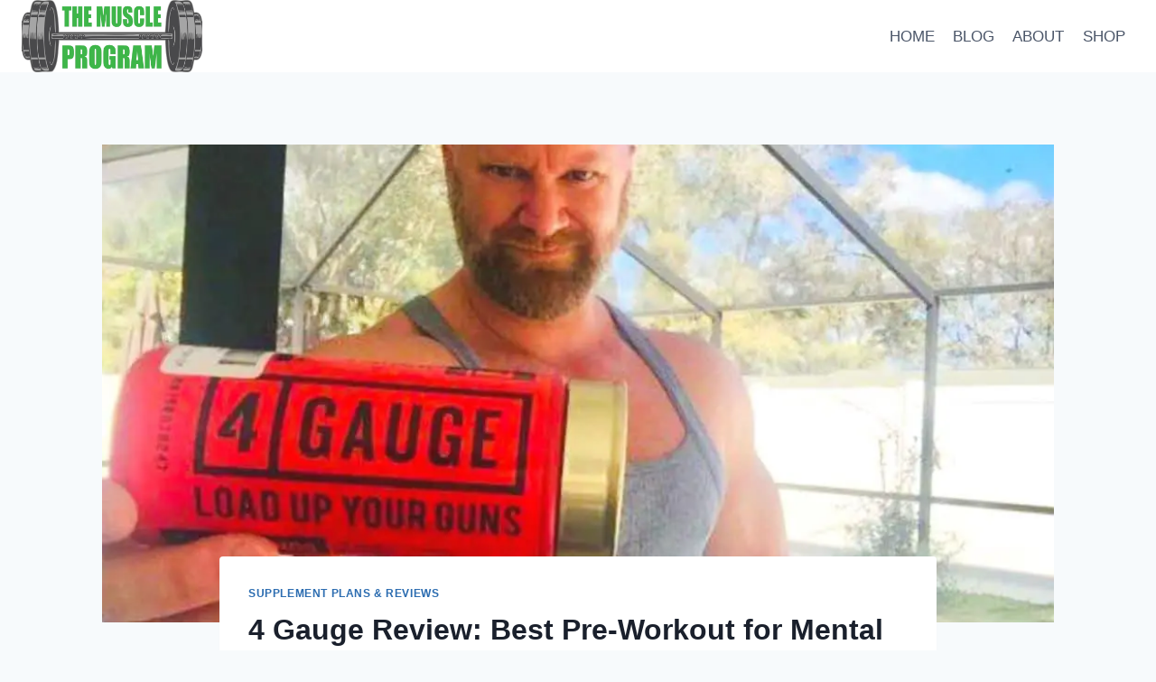

--- FILE ---
content_type: text/html; charset=UTF-8
request_url: https://www.themuscleprogram.com/4-gauge-review/
body_size: 28394
content:
<!DOCTYPE html><html lang="en-US" class="no-js" itemtype="https://schema.org/Blog" itemscope=""><head><meta charset="UTF-8"/>
<script>var __ezHttpConsent={setByCat:function(src,tagType,attributes,category,force,customSetScriptFn=null){var setScript=function(){if(force||window.ezTcfConsent[category]){if(typeof customSetScriptFn==='function'){customSetScriptFn();}else{var scriptElement=document.createElement(tagType);scriptElement.src=src;attributes.forEach(function(attr){for(var key in attr){if(attr.hasOwnProperty(key)){scriptElement.setAttribute(key,attr[key]);}}});var firstScript=document.getElementsByTagName(tagType)[0];firstScript.parentNode.insertBefore(scriptElement,firstScript);}}};if(force||(window.ezTcfConsent&&window.ezTcfConsent.loaded)){setScript();}else if(typeof getEzConsentData==="function"){getEzConsentData().then(function(ezTcfConsent){if(ezTcfConsent&&ezTcfConsent.loaded){setScript();}else{console.error("cannot get ez consent data");force=true;setScript();}});}else{force=true;setScript();console.error("getEzConsentData is not a function");}},};</script>
<script>var ezTcfConsent=window.ezTcfConsent?window.ezTcfConsent:{loaded:false,store_info:false,develop_and_improve_services:false,measure_ad_performance:false,measure_content_performance:false,select_basic_ads:false,create_ad_profile:false,select_personalized_ads:false,create_content_profile:false,select_personalized_content:false,understand_audiences:false,use_limited_data_to_select_content:false,};function getEzConsentData(){return new Promise(function(resolve){document.addEventListener("ezConsentEvent",function(event){var ezTcfConsent=event.detail.ezTcfConsent;resolve(ezTcfConsent);});});}</script>
<script>if(typeof _setEzCookies!=='function'){function _setEzCookies(ezConsentData){var cookies=window.ezCookieQueue;for(var i=0;i<cookies.length;i++){var cookie=cookies[i];if(ezConsentData&&ezConsentData.loaded&&ezConsentData[cookie.tcfCategory]){document.cookie=cookie.name+"="+cookie.value;}}}}
window.ezCookieQueue=window.ezCookieQueue||[];if(typeof addEzCookies!=='function'){function addEzCookies(arr){window.ezCookieQueue=[...window.ezCookieQueue,...arr];}}
addEzCookies([{name:"ezoab_196688",value:"mod42-c; Path=/; Domain=themuscleprogram.com; Max-Age=7200",tcfCategory:"store_info",isEzoic:"true",},{name:"ezosuibasgeneris-1",value:"ee34734d-8343-43d1-62cd-68f214d897d8; Path=/; Domain=themuscleprogram.com; Expires=Tue, 26 Jan 2027 13:34:41 UTC; Secure; SameSite=None",tcfCategory:"understand_audiences",isEzoic:"true",}]);if(window.ezTcfConsent&&window.ezTcfConsent.loaded){_setEzCookies(window.ezTcfConsent);}else if(typeof getEzConsentData==="function"){getEzConsentData().then(function(ezTcfConsent){if(ezTcfConsent&&ezTcfConsent.loaded){_setEzCookies(window.ezTcfConsent);}else{console.error("cannot get ez consent data");_setEzCookies(window.ezTcfConsent);}});}else{console.error("getEzConsentData is not a function");_setEzCookies(window.ezTcfConsent);}</script><script type="text/javascript" data-ezscrex='false' data-cfasync='false'>window._ezaq = Object.assign({"edge_cache_status":12,"edge_response_time":189,"url":"https://www.themuscleprogram.com/4-gauge-review/"}, typeof window._ezaq !== "undefined" ? window._ezaq : {});</script><script type="text/javascript" data-ezscrex='false' data-cfasync='false'>window._ezaq = Object.assign({"ab_test_id":"mod42-c"}, typeof window._ezaq !== "undefined" ? window._ezaq : {});window.__ez=window.__ez||{};window.__ez.tf={};</script><script type="text/javascript" data-ezscrex='false' data-cfasync='false'>window.ezDisableAds = true;</script>
<script data-ezscrex='false' data-cfasync='false' data-pagespeed-no-defer>var __ez=__ez||{};__ez.stms=Date.now();__ez.evt={};__ez.script={};__ez.ck=__ez.ck||{};__ez.template={};__ez.template.isOrig=true;window.__ezScriptHost="//www.ezojs.com";__ez.queue=__ez.queue||function(){var e=0,i=0,t=[],n=!1,o=[],r=[],s=!0,a=function(e,i,n,o,r,s,a){var l=arguments.length>7&&void 0!==arguments[7]?arguments[7]:window,d=this;this.name=e,this.funcName=i,this.parameters=null===n?null:w(n)?n:[n],this.isBlock=o,this.blockedBy=r,this.deleteWhenComplete=s,this.isError=!1,this.isComplete=!1,this.isInitialized=!1,this.proceedIfError=a,this.fWindow=l,this.isTimeDelay=!1,this.process=function(){f("... func = "+e),d.isInitialized=!0,d.isComplete=!0,f("... func.apply: "+e);var i=d.funcName.split("."),n=null,o=this.fWindow||window;i.length>3||(n=3===i.length?o[i[0]][i[1]][i[2]]:2===i.length?o[i[0]][i[1]]:o[d.funcName]),null!=n&&n.apply(null,this.parameters),!0===d.deleteWhenComplete&&delete t[e],!0===d.isBlock&&(f("----- F'D: "+d.name),m())}},l=function(e,i,t,n,o,r,s){var a=arguments.length>7&&void 0!==arguments[7]?arguments[7]:window,l=this;this.name=e,this.path=i,this.async=o,this.defer=r,this.isBlock=t,this.blockedBy=n,this.isInitialized=!1,this.isError=!1,this.isComplete=!1,this.proceedIfError=s,this.fWindow=a,this.isTimeDelay=!1,this.isPath=function(e){return"/"===e[0]&&"/"!==e[1]},this.getSrc=function(e){return void 0!==window.__ezScriptHost&&this.isPath(e)&&"banger.js"!==this.name?window.__ezScriptHost+e:e},this.process=function(){l.isInitialized=!0,f("... file = "+e);var i=this.fWindow?this.fWindow.document:document,t=i.createElement("script");t.src=this.getSrc(this.path),!0===o?t.async=!0:!0===r&&(t.defer=!0),t.onerror=function(){var e={url:window.location.href,name:l.name,path:l.path,user_agent:window.navigator.userAgent};"undefined"!=typeof _ezaq&&(e.pageview_id=_ezaq.page_view_id);var i=encodeURIComponent(JSON.stringify(e)),t=new XMLHttpRequest;t.open("GET","//g.ezoic.net/ezqlog?d="+i,!0),t.send(),f("----- ERR'D: "+l.name),l.isError=!0,!0===l.isBlock&&m()},t.onreadystatechange=t.onload=function(){var e=t.readyState;f("----- F'D: "+l.name),e&&!/loaded|complete/.test(e)||(l.isComplete=!0,!0===l.isBlock&&m())},i.getElementsByTagName("head")[0].appendChild(t)}},d=function(e,i){this.name=e,this.path="",this.async=!1,this.defer=!1,this.isBlock=!1,this.blockedBy=[],this.isInitialized=!0,this.isError=!1,this.isComplete=i,this.proceedIfError=!1,this.isTimeDelay=!1,this.process=function(){}};function c(e,i,n,s,a,d,c,u,f){var m=new l(e,i,n,s,a,d,c,f);!0===u?o[e]=m:r[e]=m,t[e]=m,h(m)}function h(e){!0!==u(e)&&0!=s&&e.process()}function u(e){if(!0===e.isTimeDelay&&!1===n)return f(e.name+" blocked = TIME DELAY!"),!0;if(w(e.blockedBy))for(var i=0;i<e.blockedBy.length;i++){var o=e.blockedBy[i];if(!1===t.hasOwnProperty(o))return f(e.name+" blocked = "+o),!0;if(!0===e.proceedIfError&&!0===t[o].isError)return!1;if(!1===t[o].isComplete)return f(e.name+" blocked = "+o),!0}return!1}function f(e){var i=window.location.href,t=new RegExp("[?&]ezq=([^&#]*)","i").exec(i);"1"===(t?t[1]:null)&&console.debug(e)}function m(){++e>200||(f("let's go"),p(o),p(r))}function p(e){for(var i in e)if(!1!==e.hasOwnProperty(i)){var t=e[i];!0===t.isComplete||u(t)||!0===t.isInitialized||!0===t.isError?!0===t.isError?f(t.name+": error"):!0===t.isComplete?f(t.name+": complete already"):!0===t.isInitialized&&f(t.name+": initialized already"):t.process()}}function w(e){return"[object Array]"==Object.prototype.toString.call(e)}return window.addEventListener("load",(function(){setTimeout((function(){n=!0,f("TDELAY -----"),m()}),5e3)}),!1),{addFile:c,addFileOnce:function(e,i,n,o,r,s,a,l,d){t[e]||c(e,i,n,o,r,s,a,l,d)},addDelayFile:function(e,i){var n=new l(e,i,!1,[],!1,!1,!0);n.isTimeDelay=!0,f(e+" ...  FILE! TDELAY"),r[e]=n,t[e]=n,h(n)},addFunc:function(e,n,s,l,d,c,u,f,m,p){!0===c&&(e=e+"_"+i++);var w=new a(e,n,s,l,d,u,f,p);!0===m?o[e]=w:r[e]=w,t[e]=w,h(w)},addDelayFunc:function(e,i,n){var o=new a(e,i,n,!1,[],!0,!0);o.isTimeDelay=!0,f(e+" ...  FUNCTION! TDELAY"),r[e]=o,t[e]=o,h(o)},items:t,processAll:m,setallowLoad:function(e){s=e},markLoaded:function(e){if(e&&0!==e.length){if(e in t){var i=t[e];!0===i.isComplete?f(i.name+" "+e+": error loaded duplicate"):(i.isComplete=!0,i.isInitialized=!0)}else t[e]=new d(e,!0);f("markLoaded dummyfile: "+t[e].name)}},logWhatsBlocked:function(){for(var e in t)!1!==t.hasOwnProperty(e)&&u(t[e])}}}();__ez.evt.add=function(e,t,n){e.addEventListener?e.addEventListener(t,n,!1):e.attachEvent?e.attachEvent("on"+t,n):e["on"+t]=n()},__ez.evt.remove=function(e,t,n){e.removeEventListener?e.removeEventListener(t,n,!1):e.detachEvent?e.detachEvent("on"+t,n):delete e["on"+t]};__ez.script.add=function(e){var t=document.createElement("script");t.src=e,t.async=!0,t.type="text/javascript",document.getElementsByTagName("head")[0].appendChild(t)};__ez.dot=__ez.dot||{};__ez.queue.addFileOnce('/detroitchicago/boise.js', '/detroitchicago/boise.js?gcb=195-0&cb=5', true, [], true, false, true, false);__ez.queue.addFileOnce('/parsonsmaize/abilene.js', '/parsonsmaize/abilene.js?gcb=195-0&cb=e80eca0cdb', true, [], true, false, true, false);__ez.queue.addFileOnce('/parsonsmaize/mulvane.js', '/parsonsmaize/mulvane.js?gcb=195-0&cb=e75e48eec0', true, ['/parsonsmaize/abilene.js'], true, false, true, false);__ez.queue.addFileOnce('/detroitchicago/birmingham.js', '/detroitchicago/birmingham.js?gcb=195-0&cb=539c47377c', true, ['/parsonsmaize/abilene.js'], true, false, true, false);</script>
<script data-ezscrex="false" type="text/javascript" data-cfasync="false">window._ezaq = Object.assign({"ad_cache_level":0,"adpicker_placement_cnt":0,"ai_placeholder_cache_level":0,"ai_placeholder_placement_cnt":-1,"domain":"themuscleprogram.com","domain_id":196688,"ezcache_level":1,"ezcache_skip_code":0,"has_bad_image":0,"has_bad_words":0,"is_sitespeed":0,"lt_cache_level":0,"response_size":126897,"response_size_orig":121092,"response_time_orig":150,"template_id":5,"url":"https://www.themuscleprogram.com/4-gauge-review/","word_count":0,"worst_bad_word_level":0}, typeof window._ezaq !== "undefined" ? window._ezaq : {});__ez.queue.markLoaded('ezaqBaseReady');</script>
<script type='text/javascript' data-ezscrex='false' data-cfasync='false'>
window.ezAnalyticsStatic = true;

function analyticsAddScript(script) {
	var ezDynamic = document.createElement('script');
	ezDynamic.type = 'text/javascript';
	ezDynamic.innerHTML = script;
	document.head.appendChild(ezDynamic);
}
function getCookiesWithPrefix() {
    var allCookies = document.cookie.split(';');
    var cookiesWithPrefix = {};

    for (var i = 0; i < allCookies.length; i++) {
        var cookie = allCookies[i].trim();

        for (var j = 0; j < arguments.length; j++) {
            var prefix = arguments[j];
            if (cookie.indexOf(prefix) === 0) {
                var cookieParts = cookie.split('=');
                var cookieName = cookieParts[0];
                var cookieValue = cookieParts.slice(1).join('=');
                cookiesWithPrefix[cookieName] = decodeURIComponent(cookieValue);
                break; // Once matched, no need to check other prefixes
            }
        }
    }

    return cookiesWithPrefix;
}
function productAnalytics() {
	var d = {"pr":[6],"omd5":"27c33d86642496fc912b9d1d6b79979a","nar":"risk score"};
	d.u = _ezaq.url;
	d.p = _ezaq.page_view_id;
	d.v = _ezaq.visit_uuid;
	d.ab = _ezaq.ab_test_id;
	d.e = JSON.stringify(_ezaq);
	d.ref = document.referrer;
	d.c = getCookiesWithPrefix('active_template', 'ez', 'lp_');
	if(typeof ez_utmParams !== 'undefined') {
		d.utm = ez_utmParams;
	}

	var dataText = JSON.stringify(d);
	var xhr = new XMLHttpRequest();
	xhr.open('POST','/ezais/analytics?cb=1', true);
	xhr.onload = function () {
		if (xhr.status!=200) {
            return;
		}

        if(document.readyState !== 'loading') {
            analyticsAddScript(xhr.response);
            return;
        }

        var eventFunc = function() {
            if(document.readyState === 'loading') {
                return;
            }
            document.removeEventListener('readystatechange', eventFunc, false);
            analyticsAddScript(xhr.response);
        };

        document.addEventListener('readystatechange', eventFunc, false);
	};
	xhr.setRequestHeader('Content-Type','text/plain');
	xhr.send(dataText);
}
__ez.queue.addFunc("productAnalytics", "productAnalytics", null, true, ['ezaqBaseReady'], false, false, false, true);
</script><base href="https://www.themuscleprogram.com/4-gauge-review/"/>

<meta name="viewport" content="width=device-width, initial-scale=1, minimum-scale=1"/>
<title>4 Gauge Review: Best Pre-Workout for Mental Focus and Energy – The Muscle Program</title>
<meta name="robots" content="max-image-preview:large"/>
<link rel="dns-prefetch" href="//www.googletagmanager.com"/>
<link rel="dns-prefetch" href="//capi-automation.s3.us-east-2.amazonaws.com"/>
<script>document.documentElement.classList.remove( 'no-js' );</script>
<link rel="alternate" title="oEmbed (JSON)" type="application/json+oembed" href="https://www.themuscleprogram.com/wp-json/oembed/1.0/embed?url=https%3A%2F%2Fwww.themuscleprogram.com%2F4-gauge-review%2F"/>
<link rel="alternate" title="oEmbed (XML)" type="text/xml+oembed" href="https://www.themuscleprogram.com/wp-json/oembed/1.0/embed?url=https%3A%2F%2Fwww.themuscleprogram.com%2F4-gauge-review%2F&amp;format=xml"/>
<style id="wp-img-auto-sizes-contain-inline-css">
img:is([sizes=auto i],[sizes^="auto," i]){contain-intrinsic-size:3000px 1500px}
/*# sourceURL=wp-img-auto-sizes-contain-inline-css */
</style>
<style id="wp-emoji-styles-inline-css">
img.wp-smiley, img.emoji {
display: inline !important;
border: none !important;
box-shadow: none !important;
height: 1em !important;
width: 1em !important;
margin: 0 0.07em !important;
vertical-align: -0.1em !important;
background: none !important;
padding: 0 !important;
}
/*# sourceURL=wp-emoji-styles-inline-css */
</style>
<style id="wp-block-library-inline-css">
:root{--wp-block-synced-color:#7a00df;--wp-block-synced-color--rgb:122,0,223;--wp-bound-block-color:var(--wp-block-synced-color);--wp-editor-canvas-background:#ddd;--wp-admin-theme-color:#007cba;--wp-admin-theme-color--rgb:0,124,186;--wp-admin-theme-color-darker-10:#006ba1;--wp-admin-theme-color-darker-10--rgb:0,107,160.5;--wp-admin-theme-color-darker-20:#005a87;--wp-admin-theme-color-darker-20--rgb:0,90,135;--wp-admin-border-width-focus:2px}@media (min-resolution:192dpi){:root{--wp-admin-border-width-focus:1.5px}}.wp-element-button{cursor:pointer}:root .has-very-light-gray-background-color{background-color:#eee}:root .has-very-dark-gray-background-color{background-color:#313131}:root .has-very-light-gray-color{color:#eee}:root .has-very-dark-gray-color{color:#313131}:root .has-vivid-green-cyan-to-vivid-cyan-blue-gradient-background{background:linear-gradient(135deg,#00d084,#0693e3)}:root .has-purple-crush-gradient-background{background:linear-gradient(135deg,#34e2e4,#4721fb 50%,#ab1dfe)}:root .has-hazy-dawn-gradient-background{background:linear-gradient(135deg,#faaca8,#dad0ec)}:root .has-subdued-olive-gradient-background{background:linear-gradient(135deg,#fafae1,#67a671)}:root .has-atomic-cream-gradient-background{background:linear-gradient(135deg,#fdd79a,#004a59)}:root .has-nightshade-gradient-background{background:linear-gradient(135deg,#330968,#31cdcf)}:root .has-midnight-gradient-background{background:linear-gradient(135deg,#020381,#2874fc)}:root{--wp--preset--font-size--normal:16px;--wp--preset--font-size--huge:42px}.has-regular-font-size{font-size:1em}.has-larger-font-size{font-size:2.625em}.has-normal-font-size{font-size:var(--wp--preset--font-size--normal)}.has-huge-font-size{font-size:var(--wp--preset--font-size--huge)}.has-text-align-center{text-align:center}.has-text-align-left{text-align:left}.has-text-align-right{text-align:right}.has-fit-text{white-space:nowrap!important}#end-resizable-editor-section{display:none}.aligncenter{clear:both}.items-justified-left{justify-content:flex-start}.items-justified-center{justify-content:center}.items-justified-right{justify-content:flex-end}.items-justified-space-between{justify-content:space-between}.screen-reader-text{border:0;clip-path:inset(50%);height:1px;margin:-1px;overflow:hidden;padding:0;position:absolute;width:1px;word-wrap:normal!important}.screen-reader-text:focus{background-color:#ddd;clip-path:none;color:#444;display:block;font-size:1em;height:auto;left:5px;line-height:normal;padding:15px 23px 14px;text-decoration:none;top:5px;width:auto;z-index:100000}html :where(.has-border-color){border-style:solid}html :where([style*=border-top-color]){border-top-style:solid}html :where([style*=border-right-color]){border-right-style:solid}html :where([style*=border-bottom-color]){border-bottom-style:solid}html :where([style*=border-left-color]){border-left-style:solid}html :where([style*=border-width]){border-style:solid}html :where([style*=border-top-width]){border-top-style:solid}html :where([style*=border-right-width]){border-right-style:solid}html :where([style*=border-bottom-width]){border-bottom-style:solid}html :where([style*=border-left-width]){border-left-style:solid}html :where(img[class*=wp-image-]){height:auto;max-width:100%}:where(figure){margin:0 0 1em}html :where(.is-position-sticky){--wp-admin--admin-bar--position-offset:var(--wp-admin--admin-bar--height,0px)}@media screen and (max-width:600px){html :where(.is-position-sticky){--wp-admin--admin-bar--position-offset:0px}}
/*# sourceURL=wp-block-library-inline-css */
</style><style id="wp-block-button-inline-css">
.wp-block-button__link{align-content:center;box-sizing:border-box;cursor:pointer;display:inline-block;height:100%;text-align:center;word-break:break-word}.wp-block-button__link.aligncenter{text-align:center}.wp-block-button__link.alignright{text-align:right}:where(.wp-block-button__link){border-radius:9999px;box-shadow:none;padding:calc(.667em + 2px) calc(1.333em + 2px);text-decoration:none}.wp-block-button[style*=text-decoration] .wp-block-button__link{text-decoration:inherit}.wp-block-buttons>.wp-block-button.has-custom-width{max-width:none}.wp-block-buttons>.wp-block-button.has-custom-width .wp-block-button__link{width:100%}.wp-block-buttons>.wp-block-button.has-custom-font-size .wp-block-button__link{font-size:inherit}.wp-block-buttons>.wp-block-button.wp-block-button__width-25{width:calc(25% - var(--wp--style--block-gap, .5em)*.75)}.wp-block-buttons>.wp-block-button.wp-block-button__width-50{width:calc(50% - var(--wp--style--block-gap, .5em)*.5)}.wp-block-buttons>.wp-block-button.wp-block-button__width-75{width:calc(75% - var(--wp--style--block-gap, .5em)*.25)}.wp-block-buttons>.wp-block-button.wp-block-button__width-100{flex-basis:100%;width:100%}.wp-block-buttons.is-vertical>.wp-block-button.wp-block-button__width-25{width:25%}.wp-block-buttons.is-vertical>.wp-block-button.wp-block-button__width-50{width:50%}.wp-block-buttons.is-vertical>.wp-block-button.wp-block-button__width-75{width:75%}.wp-block-button.is-style-squared,.wp-block-button__link.wp-block-button.is-style-squared{border-radius:0}.wp-block-button.no-border-radius,.wp-block-button__link.no-border-radius{border-radius:0!important}:root :where(.wp-block-button .wp-block-button__link.is-style-outline),:root :where(.wp-block-button.is-style-outline>.wp-block-button__link){border:2px solid;padding:.667em 1.333em}:root :where(.wp-block-button .wp-block-button__link.is-style-outline:not(.has-text-color)),:root :where(.wp-block-button.is-style-outline>.wp-block-button__link:not(.has-text-color)){color:currentColor}:root :where(.wp-block-button .wp-block-button__link.is-style-outline:not(.has-background)),:root :where(.wp-block-button.is-style-outline>.wp-block-button__link:not(.has-background)){background-color:initial;background-image:none}
/*# sourceURL=https://www.themuscleprogram.com/wp-includes/blocks/button/style.min.css */
</style>
<style id="wp-block-heading-inline-css">
h1:where(.wp-block-heading).has-background,h2:where(.wp-block-heading).has-background,h3:where(.wp-block-heading).has-background,h4:where(.wp-block-heading).has-background,h5:where(.wp-block-heading).has-background,h6:where(.wp-block-heading).has-background{padding:1.25em 2.375em}h1.has-text-align-left[style*=writing-mode]:where([style*=vertical-lr]),h1.has-text-align-right[style*=writing-mode]:where([style*=vertical-rl]),h2.has-text-align-left[style*=writing-mode]:where([style*=vertical-lr]),h2.has-text-align-right[style*=writing-mode]:where([style*=vertical-rl]),h3.has-text-align-left[style*=writing-mode]:where([style*=vertical-lr]),h3.has-text-align-right[style*=writing-mode]:where([style*=vertical-rl]),h4.has-text-align-left[style*=writing-mode]:where([style*=vertical-lr]),h4.has-text-align-right[style*=writing-mode]:where([style*=vertical-rl]),h5.has-text-align-left[style*=writing-mode]:where([style*=vertical-lr]),h5.has-text-align-right[style*=writing-mode]:where([style*=vertical-rl]),h6.has-text-align-left[style*=writing-mode]:where([style*=vertical-lr]),h6.has-text-align-right[style*=writing-mode]:where([style*=vertical-rl]){rotate:180deg}
/*# sourceURL=https://www.themuscleprogram.com/wp-includes/blocks/heading/style.min.css */
</style>
<style id="wp-block-image-inline-css">
.wp-block-image>a,.wp-block-image>figure>a{display:inline-block}.wp-block-image img{box-sizing:border-box;height:auto;max-width:100%;vertical-align:bottom}@media not (prefers-reduced-motion){.wp-block-image img.hide{visibility:hidden}.wp-block-image img.show{animation:show-content-image .4s}}.wp-block-image[style*=border-radius] img,.wp-block-image[style*=border-radius]>a{border-radius:inherit}.wp-block-image.has-custom-border img{box-sizing:border-box}.wp-block-image.aligncenter{text-align:center}.wp-block-image.alignfull>a,.wp-block-image.alignwide>a{width:100%}.wp-block-image.alignfull img,.wp-block-image.alignwide img{height:auto;width:100%}.wp-block-image .aligncenter,.wp-block-image .alignleft,.wp-block-image .alignright,.wp-block-image.aligncenter,.wp-block-image.alignleft,.wp-block-image.alignright{display:table}.wp-block-image .aligncenter>figcaption,.wp-block-image .alignleft>figcaption,.wp-block-image .alignright>figcaption,.wp-block-image.aligncenter>figcaption,.wp-block-image.alignleft>figcaption,.wp-block-image.alignright>figcaption{caption-side:bottom;display:table-caption}.wp-block-image .alignleft{float:left;margin:.5em 1em .5em 0}.wp-block-image .alignright{float:right;margin:.5em 0 .5em 1em}.wp-block-image .aligncenter{margin-left:auto;margin-right:auto}.wp-block-image :where(figcaption){margin-bottom:1em;margin-top:.5em}.wp-block-image.is-style-circle-mask img{border-radius:9999px}@supports ((-webkit-mask-image:none) or (mask-image:none)) or (-webkit-mask-image:none){.wp-block-image.is-style-circle-mask img{border-radius:0;-webkit-mask-image:url('data:image/svg+xml;utf8,<svg viewBox="0 0 100 100" xmlns="http://www.w3.org/2000/svg"><circle cx="50" cy="50" r="50"/></svg>');mask-image:url('data:image/svg+xml;utf8,<svg viewBox="0 0 100 100" xmlns="http://www.w3.org/2000/svg"><circle cx="50" cy="50" r="50"/></svg>');mask-mode:alpha;-webkit-mask-position:center;mask-position:center;-webkit-mask-repeat:no-repeat;mask-repeat:no-repeat;-webkit-mask-size:contain;mask-size:contain}}:root :where(.wp-block-image.is-style-rounded img,.wp-block-image .is-style-rounded img){border-radius:9999px}.wp-block-image figure{margin:0}.wp-lightbox-container{display:flex;flex-direction:column;position:relative}.wp-lightbox-container img{cursor:zoom-in}.wp-lightbox-container img:hover+button{opacity:1}.wp-lightbox-container button{align-items:center;backdrop-filter:blur(16px) saturate(180%);background-color:#5a5a5a40;border:none;border-radius:4px;cursor:zoom-in;display:flex;height:20px;justify-content:center;opacity:0;padding:0;position:absolute;right:16px;text-align:center;top:16px;width:20px;z-index:100}@media not (prefers-reduced-motion){.wp-lightbox-container button{transition:opacity .2s ease}}.wp-lightbox-container button:focus-visible{outline:3px auto #5a5a5a40;outline:3px auto -webkit-focus-ring-color;outline-offset:3px}.wp-lightbox-container button:hover{cursor:pointer;opacity:1}.wp-lightbox-container button:focus{opacity:1}.wp-lightbox-container button:focus,.wp-lightbox-container button:hover,.wp-lightbox-container button:not(:hover):not(:active):not(.has-background){background-color:#5a5a5a40;border:none}.wp-lightbox-overlay{box-sizing:border-box;cursor:zoom-out;height:100vh;left:0;overflow:hidden;position:fixed;top:0;visibility:hidden;width:100%;z-index:100000}.wp-lightbox-overlay .close-button{align-items:center;cursor:pointer;display:flex;justify-content:center;min-height:40px;min-width:40px;padding:0;position:absolute;right:calc(env(safe-area-inset-right) + 16px);top:calc(env(safe-area-inset-top) + 16px);z-index:5000000}.wp-lightbox-overlay .close-button:focus,.wp-lightbox-overlay .close-button:hover,.wp-lightbox-overlay .close-button:not(:hover):not(:active):not(.has-background){background:none;border:none}.wp-lightbox-overlay .lightbox-image-container{height:var(--wp--lightbox-container-height);left:50%;overflow:hidden;position:absolute;top:50%;transform:translate(-50%,-50%);transform-origin:top left;width:var(--wp--lightbox-container-width);z-index:9999999999}.wp-lightbox-overlay .wp-block-image{align-items:center;box-sizing:border-box;display:flex;height:100%;justify-content:center;margin:0;position:relative;transform-origin:0 0;width:100%;z-index:3000000}.wp-lightbox-overlay .wp-block-image img{height:var(--wp--lightbox-image-height);min-height:var(--wp--lightbox-image-height);min-width:var(--wp--lightbox-image-width);width:var(--wp--lightbox-image-width)}.wp-lightbox-overlay .wp-block-image figcaption{display:none}.wp-lightbox-overlay button{background:none;border:none}.wp-lightbox-overlay .scrim{background-color:#fff;height:100%;opacity:.9;position:absolute;width:100%;z-index:2000000}.wp-lightbox-overlay.active{visibility:visible}@media not (prefers-reduced-motion){.wp-lightbox-overlay.active{animation:turn-on-visibility .25s both}.wp-lightbox-overlay.active img{animation:turn-on-visibility .35s both}.wp-lightbox-overlay.show-closing-animation:not(.active){animation:turn-off-visibility .35s both}.wp-lightbox-overlay.show-closing-animation:not(.active) img{animation:turn-off-visibility .25s both}.wp-lightbox-overlay.zoom.active{animation:none;opacity:1;visibility:visible}.wp-lightbox-overlay.zoom.active .lightbox-image-container{animation:lightbox-zoom-in .4s}.wp-lightbox-overlay.zoom.active .lightbox-image-container img{animation:none}.wp-lightbox-overlay.zoom.active .scrim{animation:turn-on-visibility .4s forwards}.wp-lightbox-overlay.zoom.show-closing-animation:not(.active){animation:none}.wp-lightbox-overlay.zoom.show-closing-animation:not(.active) .lightbox-image-container{animation:lightbox-zoom-out .4s}.wp-lightbox-overlay.zoom.show-closing-animation:not(.active) .lightbox-image-container img{animation:none}.wp-lightbox-overlay.zoom.show-closing-animation:not(.active) .scrim{animation:turn-off-visibility .4s forwards}}@keyframes show-content-image{0%{visibility:hidden}99%{visibility:hidden}to{visibility:visible}}@keyframes turn-on-visibility{0%{opacity:0}to{opacity:1}}@keyframes turn-off-visibility{0%{opacity:1;visibility:visible}99%{opacity:0;visibility:visible}to{opacity:0;visibility:hidden}}@keyframes lightbox-zoom-in{0%{transform:translate(calc((-100vw + var(--wp--lightbox-scrollbar-width))/2 + var(--wp--lightbox-initial-left-position)),calc(-50vh + var(--wp--lightbox-initial-top-position))) scale(var(--wp--lightbox-scale))}to{transform:translate(-50%,-50%) scale(1)}}@keyframes lightbox-zoom-out{0%{transform:translate(-50%,-50%) scale(1);visibility:visible}99%{visibility:visible}to{transform:translate(calc((-100vw + var(--wp--lightbox-scrollbar-width))/2 + var(--wp--lightbox-initial-left-position)),calc(-50vh + var(--wp--lightbox-initial-top-position))) scale(var(--wp--lightbox-scale));visibility:hidden}}
/*# sourceURL=https://www.themuscleprogram.com/wp-includes/blocks/image/style.min.css */
</style>
<style id="wp-block-list-inline-css">
ol,ul{box-sizing:border-box}:root :where(.wp-block-list.has-background){padding:1.25em 2.375em}
/*# sourceURL=https://www.themuscleprogram.com/wp-includes/blocks/list/style.min.css */
</style>
<style id="wp-block-paragraph-inline-css">
.is-small-text{font-size:.875em}.is-regular-text{font-size:1em}.is-large-text{font-size:2.25em}.is-larger-text{font-size:3em}.has-drop-cap:not(:focus):first-letter{float:left;font-size:8.4em;font-style:normal;font-weight:100;line-height:.68;margin:.05em .1em 0 0;text-transform:uppercase}body.rtl .has-drop-cap:not(:focus):first-letter{float:none;margin-left:.1em}p.has-drop-cap.has-background{overflow:hidden}:root :where(p.has-background){padding:1.25em 2.375em}:where(p.has-text-color:not(.has-link-color)) a{color:inherit}p.has-text-align-left[style*="writing-mode:vertical-lr"],p.has-text-align-right[style*="writing-mode:vertical-rl"]{rotate:180deg}
/*# sourceURL=https://www.themuscleprogram.com/wp-includes/blocks/paragraph/style.min.css */
</style>
<style id="wp-block-table-inline-css">
.wp-block-table{overflow-x:auto}.wp-block-table table{border-collapse:collapse;width:100%}.wp-block-table thead{border-bottom:3px solid}.wp-block-table tfoot{border-top:3px solid}.wp-block-table td,.wp-block-table th{border:1px solid;padding:.5em}.wp-block-table .has-fixed-layout{table-layout:fixed;width:100%}.wp-block-table .has-fixed-layout td,.wp-block-table .has-fixed-layout th{word-break:break-word}.wp-block-table.aligncenter,.wp-block-table.alignleft,.wp-block-table.alignright{display:table;width:auto}.wp-block-table.aligncenter td,.wp-block-table.aligncenter th,.wp-block-table.alignleft td,.wp-block-table.alignleft th,.wp-block-table.alignright td,.wp-block-table.alignright th{word-break:break-word}.wp-block-table .has-subtle-light-gray-background-color{background-color:#f3f4f5}.wp-block-table .has-subtle-pale-green-background-color{background-color:#e9fbe5}.wp-block-table .has-subtle-pale-blue-background-color{background-color:#e7f5fe}.wp-block-table .has-subtle-pale-pink-background-color{background-color:#fcf0ef}.wp-block-table.is-style-stripes{background-color:initial;border-collapse:inherit;border-spacing:0}.wp-block-table.is-style-stripes tbody tr:nth-child(odd){background-color:#f0f0f0}.wp-block-table.is-style-stripes.has-subtle-light-gray-background-color tbody tr:nth-child(odd){background-color:#f3f4f5}.wp-block-table.is-style-stripes.has-subtle-pale-green-background-color tbody tr:nth-child(odd){background-color:#e9fbe5}.wp-block-table.is-style-stripes.has-subtle-pale-blue-background-color tbody tr:nth-child(odd){background-color:#e7f5fe}.wp-block-table.is-style-stripes.has-subtle-pale-pink-background-color tbody tr:nth-child(odd){background-color:#fcf0ef}.wp-block-table.is-style-stripes td,.wp-block-table.is-style-stripes th{border-color:#0000}.wp-block-table.is-style-stripes{border-bottom:1px solid #f0f0f0}.wp-block-table .has-border-color td,.wp-block-table .has-border-color th,.wp-block-table .has-border-color tr,.wp-block-table .has-border-color>*{border-color:inherit}.wp-block-table table[style*=border-top-color] tr:first-child,.wp-block-table table[style*=border-top-color] tr:first-child td,.wp-block-table table[style*=border-top-color] tr:first-child th,.wp-block-table table[style*=border-top-color]>*,.wp-block-table table[style*=border-top-color]>* td,.wp-block-table table[style*=border-top-color]>* th{border-top-color:inherit}.wp-block-table table[style*=border-top-color] tr:not(:first-child){border-top-color:initial}.wp-block-table table[style*=border-right-color] td:last-child,.wp-block-table table[style*=border-right-color] th,.wp-block-table table[style*=border-right-color] tr,.wp-block-table table[style*=border-right-color]>*{border-right-color:inherit}.wp-block-table table[style*=border-bottom-color] tr:last-child,.wp-block-table table[style*=border-bottom-color] tr:last-child td,.wp-block-table table[style*=border-bottom-color] tr:last-child th,.wp-block-table table[style*=border-bottom-color]>*,.wp-block-table table[style*=border-bottom-color]>* td,.wp-block-table table[style*=border-bottom-color]>* th{border-bottom-color:inherit}.wp-block-table table[style*=border-bottom-color] tr:not(:last-child){border-bottom-color:initial}.wp-block-table table[style*=border-left-color] td:first-child,.wp-block-table table[style*=border-left-color] th,.wp-block-table table[style*=border-left-color] tr,.wp-block-table table[style*=border-left-color]>*{border-left-color:inherit}.wp-block-table table[style*=border-style] td,.wp-block-table table[style*=border-style] th,.wp-block-table table[style*=border-style] tr,.wp-block-table table[style*=border-style]>*{border-style:inherit}.wp-block-table table[style*=border-width] td,.wp-block-table table[style*=border-width] th,.wp-block-table table[style*=border-width] tr,.wp-block-table table[style*=border-width]>*{border-style:inherit;border-width:inherit}
/*# sourceURL=https://www.themuscleprogram.com/wp-includes/blocks/table/style.min.css */
</style>
<!-- <link rel='stylesheet' id='wc-blocks-style-css' href='https://www.themuscleprogram.com/wp-content/plugins/woocommerce/assets/client/blocks/wc-blocks.css?ver=wc-10.4.2' media='all' /> -->
<link rel="stylesheet" type="text/css" href="//www.themuscleprogram.com/wp-content/cache/wpfc-minified/ro24os4/fklbd.css" media="all"/>
<style id="global-styles-inline-css">
:root{--wp--preset--aspect-ratio--square: 1;--wp--preset--aspect-ratio--4-3: 4/3;--wp--preset--aspect-ratio--3-4: 3/4;--wp--preset--aspect-ratio--3-2: 3/2;--wp--preset--aspect-ratio--2-3: 2/3;--wp--preset--aspect-ratio--16-9: 16/9;--wp--preset--aspect-ratio--9-16: 9/16;--wp--preset--color--black: #000000;--wp--preset--color--cyan-bluish-gray: #abb8c3;--wp--preset--color--white: #ffffff;--wp--preset--color--pale-pink: #f78da7;--wp--preset--color--vivid-red: #cf2e2e;--wp--preset--color--luminous-vivid-orange: #ff6900;--wp--preset--color--luminous-vivid-amber: #fcb900;--wp--preset--color--light-green-cyan: #7bdcb5;--wp--preset--color--vivid-green-cyan: #00d084;--wp--preset--color--pale-cyan-blue: #8ed1fc;--wp--preset--color--vivid-cyan-blue: #0693e3;--wp--preset--color--vivid-purple: #9b51e0;--wp--preset--color--theme-palette-1: var(--global-palette1);--wp--preset--color--theme-palette-2: var(--global-palette2);--wp--preset--color--theme-palette-3: var(--global-palette3);--wp--preset--color--theme-palette-4: var(--global-palette4);--wp--preset--color--theme-palette-5: var(--global-palette5);--wp--preset--color--theme-palette-6: var(--global-palette6);--wp--preset--color--theme-palette-7: var(--global-palette7);--wp--preset--color--theme-palette-8: var(--global-palette8);--wp--preset--color--theme-palette-9: var(--global-palette9);--wp--preset--color--theme-palette-10: var(--global-palette10);--wp--preset--color--theme-palette-11: var(--global-palette11);--wp--preset--color--theme-palette-12: var(--global-palette12);--wp--preset--color--theme-palette-13: var(--global-palette13);--wp--preset--color--theme-palette-14: var(--global-palette14);--wp--preset--color--theme-palette-15: var(--global-palette15);--wp--preset--gradient--vivid-cyan-blue-to-vivid-purple: linear-gradient(135deg,rgb(6,147,227) 0%,rgb(155,81,224) 100%);--wp--preset--gradient--light-green-cyan-to-vivid-green-cyan: linear-gradient(135deg,rgb(122,220,180) 0%,rgb(0,208,130) 100%);--wp--preset--gradient--luminous-vivid-amber-to-luminous-vivid-orange: linear-gradient(135deg,rgb(252,185,0) 0%,rgb(255,105,0) 100%);--wp--preset--gradient--luminous-vivid-orange-to-vivid-red: linear-gradient(135deg,rgb(255,105,0) 0%,rgb(207,46,46) 100%);--wp--preset--gradient--very-light-gray-to-cyan-bluish-gray: linear-gradient(135deg,rgb(238,238,238) 0%,rgb(169,184,195) 100%);--wp--preset--gradient--cool-to-warm-spectrum: linear-gradient(135deg,rgb(74,234,220) 0%,rgb(151,120,209) 20%,rgb(207,42,186) 40%,rgb(238,44,130) 60%,rgb(251,105,98) 80%,rgb(254,248,76) 100%);--wp--preset--gradient--blush-light-purple: linear-gradient(135deg,rgb(255,206,236) 0%,rgb(152,150,240) 100%);--wp--preset--gradient--blush-bordeaux: linear-gradient(135deg,rgb(254,205,165) 0%,rgb(254,45,45) 50%,rgb(107,0,62) 100%);--wp--preset--gradient--luminous-dusk: linear-gradient(135deg,rgb(255,203,112) 0%,rgb(199,81,192) 50%,rgb(65,88,208) 100%);--wp--preset--gradient--pale-ocean: linear-gradient(135deg,rgb(255,245,203) 0%,rgb(182,227,212) 50%,rgb(51,167,181) 100%);--wp--preset--gradient--electric-grass: linear-gradient(135deg,rgb(202,248,128) 0%,rgb(113,206,126) 100%);--wp--preset--gradient--midnight: linear-gradient(135deg,rgb(2,3,129) 0%,rgb(40,116,252) 100%);--wp--preset--font-size--small: var(--global-font-size-small);--wp--preset--font-size--medium: var(--global-font-size-medium);--wp--preset--font-size--large: var(--global-font-size-large);--wp--preset--font-size--x-large: 42px;--wp--preset--font-size--larger: var(--global-font-size-larger);--wp--preset--font-size--xxlarge: var(--global-font-size-xxlarge);--wp--preset--spacing--20: 0.44rem;--wp--preset--spacing--30: 0.67rem;--wp--preset--spacing--40: 1rem;--wp--preset--spacing--50: 1.5rem;--wp--preset--spacing--60: 2.25rem;--wp--preset--spacing--70: 3.38rem;--wp--preset--spacing--80: 5.06rem;--wp--preset--shadow--natural: 6px 6px 9px rgba(0, 0, 0, 0.2);--wp--preset--shadow--deep: 12px 12px 50px rgba(0, 0, 0, 0.4);--wp--preset--shadow--sharp: 6px 6px 0px rgba(0, 0, 0, 0.2);--wp--preset--shadow--outlined: 6px 6px 0px -3px rgb(255, 255, 255), 6px 6px rgb(0, 0, 0);--wp--preset--shadow--crisp: 6px 6px 0px rgb(0, 0, 0);}:where(.is-layout-flex){gap: 0.5em;}:where(.is-layout-grid){gap: 0.5em;}body .is-layout-flex{display: flex;}.is-layout-flex{flex-wrap: wrap;align-items: center;}.is-layout-flex > :is(*, div){margin: 0;}body .is-layout-grid{display: grid;}.is-layout-grid > :is(*, div){margin: 0;}:where(.wp-block-columns.is-layout-flex){gap: 2em;}:where(.wp-block-columns.is-layout-grid){gap: 2em;}:where(.wp-block-post-template.is-layout-flex){gap: 1.25em;}:where(.wp-block-post-template.is-layout-grid){gap: 1.25em;}.has-black-color{color: var(--wp--preset--color--black) !important;}.has-cyan-bluish-gray-color{color: var(--wp--preset--color--cyan-bluish-gray) !important;}.has-white-color{color: var(--wp--preset--color--white) !important;}.has-pale-pink-color{color: var(--wp--preset--color--pale-pink) !important;}.has-vivid-red-color{color: var(--wp--preset--color--vivid-red) !important;}.has-luminous-vivid-orange-color{color: var(--wp--preset--color--luminous-vivid-orange) !important;}.has-luminous-vivid-amber-color{color: var(--wp--preset--color--luminous-vivid-amber) !important;}.has-light-green-cyan-color{color: var(--wp--preset--color--light-green-cyan) !important;}.has-vivid-green-cyan-color{color: var(--wp--preset--color--vivid-green-cyan) !important;}.has-pale-cyan-blue-color{color: var(--wp--preset--color--pale-cyan-blue) !important;}.has-vivid-cyan-blue-color{color: var(--wp--preset--color--vivid-cyan-blue) !important;}.has-vivid-purple-color{color: var(--wp--preset--color--vivid-purple) !important;}.has-black-background-color{background-color: var(--wp--preset--color--black) !important;}.has-cyan-bluish-gray-background-color{background-color: var(--wp--preset--color--cyan-bluish-gray) !important;}.has-white-background-color{background-color: var(--wp--preset--color--white) !important;}.has-pale-pink-background-color{background-color: var(--wp--preset--color--pale-pink) !important;}.has-vivid-red-background-color{background-color: var(--wp--preset--color--vivid-red) !important;}.has-luminous-vivid-orange-background-color{background-color: var(--wp--preset--color--luminous-vivid-orange) !important;}.has-luminous-vivid-amber-background-color{background-color: var(--wp--preset--color--luminous-vivid-amber) !important;}.has-light-green-cyan-background-color{background-color: var(--wp--preset--color--light-green-cyan) !important;}.has-vivid-green-cyan-background-color{background-color: var(--wp--preset--color--vivid-green-cyan) !important;}.has-pale-cyan-blue-background-color{background-color: var(--wp--preset--color--pale-cyan-blue) !important;}.has-vivid-cyan-blue-background-color{background-color: var(--wp--preset--color--vivid-cyan-blue) !important;}.has-vivid-purple-background-color{background-color: var(--wp--preset--color--vivid-purple) !important;}.has-black-border-color{border-color: var(--wp--preset--color--black) !important;}.has-cyan-bluish-gray-border-color{border-color: var(--wp--preset--color--cyan-bluish-gray) !important;}.has-white-border-color{border-color: var(--wp--preset--color--white) !important;}.has-pale-pink-border-color{border-color: var(--wp--preset--color--pale-pink) !important;}.has-vivid-red-border-color{border-color: var(--wp--preset--color--vivid-red) !important;}.has-luminous-vivid-orange-border-color{border-color: var(--wp--preset--color--luminous-vivid-orange) !important;}.has-luminous-vivid-amber-border-color{border-color: var(--wp--preset--color--luminous-vivid-amber) !important;}.has-light-green-cyan-border-color{border-color: var(--wp--preset--color--light-green-cyan) !important;}.has-vivid-green-cyan-border-color{border-color: var(--wp--preset--color--vivid-green-cyan) !important;}.has-pale-cyan-blue-border-color{border-color: var(--wp--preset--color--pale-cyan-blue) !important;}.has-vivid-cyan-blue-border-color{border-color: var(--wp--preset--color--vivid-cyan-blue) !important;}.has-vivid-purple-border-color{border-color: var(--wp--preset--color--vivid-purple) !important;}.has-vivid-cyan-blue-to-vivid-purple-gradient-background{background: var(--wp--preset--gradient--vivid-cyan-blue-to-vivid-purple) !important;}.has-light-green-cyan-to-vivid-green-cyan-gradient-background{background: var(--wp--preset--gradient--light-green-cyan-to-vivid-green-cyan) !important;}.has-luminous-vivid-amber-to-luminous-vivid-orange-gradient-background{background: var(--wp--preset--gradient--luminous-vivid-amber-to-luminous-vivid-orange) !important;}.has-luminous-vivid-orange-to-vivid-red-gradient-background{background: var(--wp--preset--gradient--luminous-vivid-orange-to-vivid-red) !important;}.has-very-light-gray-to-cyan-bluish-gray-gradient-background{background: var(--wp--preset--gradient--very-light-gray-to-cyan-bluish-gray) !important;}.has-cool-to-warm-spectrum-gradient-background{background: var(--wp--preset--gradient--cool-to-warm-spectrum) !important;}.has-blush-light-purple-gradient-background{background: var(--wp--preset--gradient--blush-light-purple) !important;}.has-blush-bordeaux-gradient-background{background: var(--wp--preset--gradient--blush-bordeaux) !important;}.has-luminous-dusk-gradient-background{background: var(--wp--preset--gradient--luminous-dusk) !important;}.has-pale-ocean-gradient-background{background: var(--wp--preset--gradient--pale-ocean) !important;}.has-electric-grass-gradient-background{background: var(--wp--preset--gradient--electric-grass) !important;}.has-midnight-gradient-background{background: var(--wp--preset--gradient--midnight) !important;}.has-small-font-size{font-size: var(--wp--preset--font-size--small) !important;}.has-medium-font-size{font-size: var(--wp--preset--font-size--medium) !important;}.has-large-font-size{font-size: var(--wp--preset--font-size--large) !important;}.has-x-large-font-size{font-size: var(--wp--preset--font-size--x-large) !important;}
/*# sourceURL=global-styles-inline-css */
</style>
<style id="classic-theme-styles-inline-css">
/*! This file is auto-generated */
.wp-block-button__link{color:#fff;background-color:#32373c;border-radius:9999px;box-shadow:none;text-decoration:none;padding:calc(.667em + 2px) calc(1.333em + 2px);font-size:1.125em}.wp-block-file__button{background:#32373c;color:#fff;text-decoration:none}
/*# sourceURL=/wp-includes/css/classic-themes.min.css */
</style>
<style id="woocommerce-inline-inline-css">
.woocommerce form .form-row .required { visibility: visible; }
/*# sourceURL=woocommerce-inline-inline-css */
</style>
<!-- <link rel='stylesheet' id='kadence-global-css' href='https://www.themuscleprogram.com/wp-content/themes/kadence/assets/css/global.min.css?ver=1.4.2' media='all' /> -->
<link rel="stylesheet" type="text/css" href="//www.themuscleprogram.com/wp-content/cache/wpfc-minified/eer65nca/fklbd.css" media="all"/>
<style id="kadence-global-inline-css">
/* Kadence Base CSS */
:root{--global-palette1:#2B6CB0;--global-palette2:#215387;--global-palette3:#1A202C;--global-palette4:#2D3748;--global-palette5:#4A5568;--global-palette6:#718096;--global-palette7:#EDF2F7;--global-palette8:#F7FAFC;--global-palette9:#ffffff;--global-palette10:oklch(from var(--global-palette1) calc(l + 0.10 * (1 - l)) calc(c * 1.00) calc(h + 180) / 100%);--global-palette11:#13612e;--global-palette12:#1159af;--global-palette13:#b82105;--global-palette14:#f7630c;--global-palette15:#f5a524;--global-palette9rgb:255, 255, 255;--global-palette-highlight:var(--global-palette1);--global-palette-highlight-alt:var(--global-palette2);--global-palette-highlight-alt2:var(--global-palette9);--global-palette-btn-bg:var(--global-palette1);--global-palette-btn-bg-hover:var(--global-palette2);--global-palette-btn:var(--global-palette9);--global-palette-btn-hover:var(--global-palette9);--global-palette-btn-sec-bg:var(--global-palette7);--global-palette-btn-sec-bg-hover:var(--global-palette2);--global-palette-btn-sec:var(--global-palette3);--global-palette-btn-sec-hover:var(--global-palette9);--global-body-font-family:-apple-system,BlinkMacSystemFont,"Segoe UI",Roboto,Oxygen-Sans,Ubuntu,Cantarell,"Helvetica Neue",sans-serif, "Apple Color Emoji", "Segoe UI Emoji", "Segoe UI Symbol";--global-heading-font-family:inherit;--global-primary-nav-font-family:inherit;--global-fallback-font:sans-serif;--global-display-fallback-font:sans-serif;--global-content-width:1290px;--global-content-wide-width:calc(1290px + 230px);--global-content-narrow-width:842px;--global-content-edge-padding:1.5rem;--global-content-boxed-padding:2rem;--global-calc-content-width:calc(1290px - var(--global-content-edge-padding) - var(--global-content-edge-padding) );--wp--style--global--content-size:var(--global-calc-content-width);}.wp-site-blocks{--global-vw:calc( 100vw - ( 0.5 * var(--scrollbar-offset)));}body{background:var(--global-palette8);}body, input, select, optgroup, textarea{font-weight:400;font-size:17px;line-height:1.6;font-family:var(--global-body-font-family);color:var(--global-palette4);}.content-bg, body.content-style-unboxed .site{background:var(--global-palette9);}h1,h2,h3,h4,h5,h6{font-family:var(--global-heading-font-family);}h1{font-weight:700;font-size:32px;line-height:1.5;color:var(--global-palette3);}h2{font-weight:700;font-size:28px;line-height:1.5;color:var(--global-palette3);}h3{font-weight:700;font-size:24px;line-height:1.5;color:var(--global-palette3);}h4{font-weight:700;font-size:22px;line-height:1.5;color:var(--global-palette4);}h5{font-weight:700;font-size:20px;line-height:1.5;color:var(--global-palette4);}h6{font-weight:700;font-size:18px;line-height:1.5;color:var(--global-palette5);}.entry-hero .kadence-breadcrumbs{max-width:1290px;}.site-container, .site-header-row-layout-contained, .site-footer-row-layout-contained, .entry-hero-layout-contained, .comments-area, .alignfull > .wp-block-cover__inner-container, .alignwide > .wp-block-cover__inner-container{max-width:var(--global-content-width);}.content-width-narrow .content-container.site-container, .content-width-narrow .hero-container.site-container{max-width:var(--global-content-narrow-width);}@media all and (min-width: 1520px){.wp-site-blocks .content-container  .alignwide{margin-left:-115px;margin-right:-115px;width:unset;max-width:unset;}}@media all and (min-width: 1102px){.content-width-narrow .wp-site-blocks .content-container .alignwide{margin-left:-130px;margin-right:-130px;width:unset;max-width:unset;}}.content-style-boxed .wp-site-blocks .entry-content .alignwide{margin-left:calc( -1 * var( --global-content-boxed-padding ) );margin-right:calc( -1 * var( --global-content-boxed-padding ) );}.content-area{margin-top:5rem;margin-bottom:5rem;}@media all and (max-width: 1024px){.content-area{margin-top:3rem;margin-bottom:3rem;}}@media all and (max-width: 767px){.content-area{margin-top:2rem;margin-bottom:2rem;}}@media all and (max-width: 1024px){:root{--global-content-boxed-padding:2rem;}}@media all and (max-width: 767px){:root{--global-content-boxed-padding:1.5rem;}}.entry-content-wrap{padding:2rem;}@media all and (max-width: 1024px){.entry-content-wrap{padding:2rem;}}@media all and (max-width: 767px){.entry-content-wrap{padding:1.5rem;}}.entry.single-entry{box-shadow:0px 15px 15px -10px rgba(0,0,0,0.05);}.entry.loop-entry{box-shadow:0px 15px 15px -10px rgba(0,0,0,0.05);}.loop-entry .entry-content-wrap{padding:2rem;}@media all and (max-width: 1024px){.loop-entry .entry-content-wrap{padding:2rem;}}@media all and (max-width: 767px){.loop-entry .entry-content-wrap{padding:1.5rem;}}button, .button, .wp-block-button__link, input[type="button"], input[type="reset"], input[type="submit"], .fl-button, .elementor-button-wrapper .elementor-button, .wc-block-components-checkout-place-order-button, .wc-block-cart__submit{box-shadow:0px 0px 0px -7px rgba(0,0,0,0);}button:hover, button:focus, button:active, .button:hover, .button:focus, .button:active, .wp-block-button__link:hover, .wp-block-button__link:focus, .wp-block-button__link:active, input[type="button"]:hover, input[type="button"]:focus, input[type="button"]:active, input[type="reset"]:hover, input[type="reset"]:focus, input[type="reset"]:active, input[type="submit"]:hover, input[type="submit"]:focus, input[type="submit"]:active, .elementor-button-wrapper .elementor-button:hover, .elementor-button-wrapper .elementor-button:focus, .elementor-button-wrapper .elementor-button:active, .wc-block-cart__submit:hover{box-shadow:0px 15px 25px -7px rgba(0,0,0,0.1);}.kb-button.kb-btn-global-outline.kb-btn-global-inherit{padding-top:calc(px - 2px);padding-right:calc(px - 2px);padding-bottom:calc(px - 2px);padding-left:calc(px - 2px);}@media all and (min-width: 1025px){.transparent-header .entry-hero .entry-hero-container-inner{padding-top:80px;}}@media all and (max-width: 1024px){.mobile-transparent-header .entry-hero .entry-hero-container-inner{padding-top:80px;}}@media all and (max-width: 767px){.mobile-transparent-header .entry-hero .entry-hero-container-inner{padding-top:80px;}}.entry-hero.post-hero-section .entry-header{min-height:200px;}
/* Kadence Header CSS */
@media all and (max-width: 1024px){.mobile-transparent-header #masthead{position:absolute;left:0px;right:0px;z-index:100;}.kadence-scrollbar-fixer.mobile-transparent-header #masthead{right:var(--scrollbar-offset,0);}.mobile-transparent-header #masthead, .mobile-transparent-header .site-top-header-wrap .site-header-row-container-inner, .mobile-transparent-header .site-main-header-wrap .site-header-row-container-inner, .mobile-transparent-header .site-bottom-header-wrap .site-header-row-container-inner{background:transparent;}.site-header-row-tablet-layout-fullwidth, .site-header-row-tablet-layout-standard{padding:0px;}}@media all and (min-width: 1025px){.transparent-header #masthead{position:absolute;left:0px;right:0px;z-index:100;}.transparent-header.kadence-scrollbar-fixer #masthead{right:var(--scrollbar-offset,0);}.transparent-header #masthead, .transparent-header .site-top-header-wrap .site-header-row-container-inner, .transparent-header .site-main-header-wrap .site-header-row-container-inner, .transparent-header .site-bottom-header-wrap .site-header-row-container-inner{background:transparent;}}.site-branding a.brand img{max-width:200px;}.site-branding a.brand img.svg-logo-image{width:200px;}.site-branding{padding:0px 0px 0px 0px;}#masthead, #masthead .kadence-sticky-header.item-is-fixed:not(.item-at-start):not(.site-header-row-container):not(.site-main-header-wrap), #masthead .kadence-sticky-header.item-is-fixed:not(.item-at-start) > .site-header-row-container-inner{background:#ffffff;}.site-main-header-inner-wrap{min-height:80px;}.header-navigation[class*="header-navigation-style-underline"] .header-menu-container.primary-menu-container>ul>li>a:after{width:calc( 100% - 1.2em);}.main-navigation .primary-menu-container > ul > li.menu-item > a{padding-left:calc(1.2em / 2);padding-right:calc(1.2em / 2);padding-top:0.6em;padding-bottom:0.6em;color:var(--global-palette5);}.main-navigation .primary-menu-container > ul > li.menu-item .dropdown-nav-special-toggle{right:calc(1.2em / 2);}.main-navigation .primary-menu-container > ul > li.menu-item > a:hover{color:var(--global-palette-highlight);}.main-navigation .primary-menu-container > ul > li.menu-item.current-menu-item > a{color:var(--global-palette3);}.header-navigation .header-menu-container ul ul.sub-menu, .header-navigation .header-menu-container ul ul.submenu{background:var(--global-palette3);box-shadow:0px 2px 13px 0px rgba(0,0,0,0.1);}.header-navigation .header-menu-container ul ul li.menu-item, .header-menu-container ul.menu > li.kadence-menu-mega-enabled > ul > li.menu-item > a{border-bottom:1px solid rgba(255,255,255,0.1);border-radius:0px 0px 0px 0px;}.header-navigation .header-menu-container ul ul li.menu-item > a{width:200px;padding-top:1em;padding-bottom:1em;color:var(--global-palette8);font-size:12px;}.header-navigation .header-menu-container ul ul li.menu-item > a:hover{color:var(--global-palette9);background:var(--global-palette4);border-radius:0px 0px 0px 0px;}.header-navigation .header-menu-container ul ul li.menu-item.current-menu-item > a{color:var(--global-palette9);background:var(--global-palette4);border-radius:0px 0px 0px 0px;}.mobile-toggle-open-container .menu-toggle-open, .mobile-toggle-open-container .menu-toggle-open:focus{color:var(--global-palette5);padding:0.4em 0.6em 0.4em 0.6em;font-size:14px;}.mobile-toggle-open-container .menu-toggle-open.menu-toggle-style-bordered{border:1px solid currentColor;}.mobile-toggle-open-container .menu-toggle-open .menu-toggle-icon{font-size:20px;}.mobile-toggle-open-container .menu-toggle-open:hover, .mobile-toggle-open-container .menu-toggle-open:focus-visible{color:var(--global-palette-highlight);}.mobile-navigation ul li{font-size:14px;}.mobile-navigation ul li a{padding-top:1em;padding-bottom:1em;}.mobile-navigation ul li > a, .mobile-navigation ul li.menu-item-has-children > .drawer-nav-drop-wrap{color:var(--global-palette8);}.mobile-navigation ul li.current-menu-item > a, .mobile-navigation ul li.current-menu-item.menu-item-has-children > .drawer-nav-drop-wrap{color:var(--global-palette-highlight);}.mobile-navigation ul li.menu-item-has-children .drawer-nav-drop-wrap, .mobile-navigation ul li:not(.menu-item-has-children) a{border-bottom:1px solid rgba(255,255,255,0.1);}.mobile-navigation:not(.drawer-navigation-parent-toggle-true) ul li.menu-item-has-children .drawer-nav-drop-wrap button{border-left:1px solid rgba(255,255,255,0.1);}#mobile-drawer .drawer-header .drawer-toggle{padding:0.6em 0.15em 0.6em 0.15em;font-size:24px;}
/* Kadence Footer CSS */
.site-bottom-footer-inner-wrap{padding-top:30px;padding-bottom:30px;grid-column-gap:30px;}.site-bottom-footer-inner-wrap .widget{margin-bottom:30px;}.site-bottom-footer-inner-wrap .site-footer-section:not(:last-child):after{right:calc(-30px / 2);}
/* Kadence Woo CSS */
.entry-hero.product-hero-section .entry-header{min-height:200px;}.product-title .single-category{font-weight:700;font-size:32px;line-height:1.5;color:var(--global-palette3);}.wp-site-blocks .product-hero-section .extra-title{font-weight:700;font-size:32px;line-height:1.5;}.woocommerce ul.products.woo-archive-btn-button .product-action-wrap .button:not(.kb-button), .woocommerce ul.products li.woo-archive-btn-button .button:not(.kb-button), .wc-block-grid__product.woo-archive-btn-button .product-details .wc-block-grid__product-add-to-cart .wp-block-button__link{border:2px none transparent;box-shadow:0px 0px 0px 0px rgba(0,0,0,0.0);}.woocommerce ul.products.woo-archive-btn-button .product-action-wrap .button:not(.kb-button):hover, .woocommerce ul.products li.woo-archive-btn-button .button:not(.kb-button):hover, .wc-block-grid__product.woo-archive-btn-button .product-details .wc-block-grid__product-add-to-cart .wp-block-button__link:hover{box-shadow:0px 0px 0px 0px rgba(0,0,0,0);}
/*# sourceURL=kadence-global-inline-css */
</style>
<!-- <link rel='stylesheet' id='kadence-header-css' href='https://www.themuscleprogram.com/wp-content/themes/kadence/assets/css/header.min.css?ver=1.4.2' media='all' /> -->
<!-- <link rel='stylesheet' id='kadence-content-css' href='https://www.themuscleprogram.com/wp-content/themes/kadence/assets/css/content.min.css?ver=1.4.2' media='all' /> -->
<!-- <link rel='stylesheet' id='kadence-related-posts-css' href='https://www.themuscleprogram.com/wp-content/themes/kadence/assets/css/related-posts.min.css?ver=1.4.2' media='all' /> -->
<!-- <link rel='stylesheet' id='kad-splide-css' href='https://www.themuscleprogram.com/wp-content/themes/kadence/assets/css/kadence-splide.min.css?ver=1.4.2' media='all' /> -->
<!-- <link rel='stylesheet' id='kadence-woocommerce-css' href='https://www.themuscleprogram.com/wp-content/themes/kadence/assets/css/woocommerce.min.css?ver=1.4.2' media='all' /> -->
<!-- <link rel='stylesheet' id='kadence-footer-css' href='https://www.themuscleprogram.com/wp-content/themes/kadence/assets/css/footer.min.css?ver=1.4.2' media='all' /> -->
<link rel="stylesheet" type="text/css" href="//www.themuscleprogram.com/wp-content/cache/wpfc-minified/lwq6j4id/fklls.css" media="all"/>
<style type="text/css">
/* On-Hold Dash */
.widefat .column-order_status mark.bolt-reject::after {
content: "\e033";
font-family: FontAwesome;
color: #ff0000;
}
.widefat .column-order_status mark.bolt-reject::after {
font-family: WooCommerce;
speak: none;
font-weight: 400;
font-variant: normal;
text-transform: none;
line-height: 1;
-webkit-font-smoothing: antialiased;
margin: 0;
text-indent: 0;
position: absolute;
top: 0;
left: 0;
width: 100%;
height: 100%;
text-align: center;
}
</style><script id="woocommerce-google-analytics-integration-gtag-js-after">
/* Google Analytics for WooCommerce (gtag.js) */
window.dataLayer = window.dataLayer || [];
function gtag(){dataLayer.push(arguments);}
// Set up default consent state.
for ( const mode of [{"analytics_storage":"denied","ad_storage":"denied","ad_user_data":"denied","ad_personalization":"denied","region":["AT","BE","BG","HR","CY","CZ","DK","EE","FI","FR","DE","GR","HU","IS","IE","IT","LV","LI","LT","LU","MT","NL","NO","PL","PT","RO","SK","SI","ES","SE","GB","CH"]}] || [] ) {
gtag( "consent", "default", { "wait_for_update": 500, ...mode } );
}
gtag("js", new Date());
gtag("set", "developer_id.dOGY3NW", true);
gtag("config", "G-TKMVZLQ0EH", {"track_404":true,"allow_google_signals":true,"logged_in":false,"linker":{"domains":[],"allow_incoming":false},"custom_map":{"dimension1":"logged_in"}});
//# sourceURL=woocommerce-google-analytics-integration-gtag-js-after
</script>
<script src="//www.themuscleprogram.com/wp-content/cache/wpfc-minified/2ae2pngy/fklbd.js" type="text/javascript"></script>
<!-- <script src="https://www.themuscleprogram.com/wp-includes/js/jquery/jquery.min.js?ver=3.7.1" id="jquery-core-js"></script> -->
<!-- <script src="https://www.themuscleprogram.com/wp-includes/js/jquery/jquery-migrate.min.js?ver=3.4.1" id="jquery-migrate-js"></script> -->
<!-- <script src="https://www.themuscleprogram.com/wp-content/plugins/woocommerce/assets/js/jquery-blockui/jquery.blockUI.min.js?ver=2.7.0-wc.10.4.2" id="wc-jquery-blockui-js" data-wp-strategy="defer"></script> -->
<script id="wc-add-to-cart-js-extra">
var wc_add_to_cart_params = {"ajax_url":"/wp-admin/admin-ajax.php","wc_ajax_url":"/?wc-ajax=%%endpoint%%","i18n_view_cart":"View cart","cart_url":"https://www.themuscleprogram.com/cart/","is_cart":"","cart_redirect_after_add":"no"};
//# sourceURL=wc-add-to-cart-js-extra
</script>
<script src="//www.themuscleprogram.com/wp-content/cache/wpfc-minified/96nq5rq9/fklbd.js" type="text/javascript"></script>
<!-- <script src="https://www.themuscleprogram.com/wp-content/plugins/woocommerce/assets/js/frontend/add-to-cart.min.js?ver=10.4.2" id="wc-add-to-cart-js" defer data-wp-strategy="defer"></script> -->
<!-- <script src="https://www.themuscleprogram.com/wp-content/plugins/woocommerce/assets/js/js-cookie/js.cookie.min.js?ver=2.1.4-wc.10.4.2" id="wc-js-cookie-js" data-wp-strategy="defer"></script> -->
<script id="WCPAY_ASSETS-js-extra">
var wcpayAssets = {"url":"https://www.themuscleprogram.com/wp-content/plugins/woocommerce-payments/dist/"};
//# sourceURL=WCPAY_ASSETS-js-extra
</script>
<!-- Google tag (gtag.js) snippet added by Site Kit -->
<!-- Google Analytics snippet added by Site Kit -->
<script src="https://www.googletagmanager.com/gtag/js?id=GT-5TPW9DW2" id="google_gtagjs-js" async=""></script>
<script id="google_gtagjs-js-after">
window.dataLayer = window.dataLayer || [];function gtag(){dataLayer.push(arguments);}
gtag("set","linker",{"domains":["www.themuscleprogram.com"]});
gtag("js", new Date());
gtag("set", "developer_id.dZTNiMT", true);
gtag("config", "GT-5TPW9DW2");
window._googlesitekit = window._googlesitekit || {}; window._googlesitekit.throttledEvents = []; window._googlesitekit.gtagEvent = (name, data) => { var key = JSON.stringify( { name, data } ); if ( !! window._googlesitekit.throttledEvents[ key ] ) { return; } window._googlesitekit.throttledEvents[ key ] = true; setTimeout( () => { delete window._googlesitekit.throttledEvents[ key ]; }, 5 ); gtag( "event", name, { ...data, event_source: "site-kit" } ); }; 
//# sourceURL=google_gtagjs-js-after
</script>
<link rel="https://api.w.org/" href="https://www.themuscleprogram.com/wp-json/"/><link rel="alternate" title="JSON" type="application/json" href="https://www.themuscleprogram.com/wp-json/wp/v2/posts/13147"/><link rel="canonical" href="https://www.themuscleprogram.com/4-gauge-review/"/>
<meta name="generator" content="Site Kit by Google 1.168.0"/>	<noscript><style>.woocommerce-product-gallery{ opacity: 1 !important; }</style></noscript>
<script type="text/javascript">
!function(f,b,e,v,n,t,s){if(f.fbq)return;n=f.fbq=function(){n.callMethod?
n.callMethod.apply(n,arguments):n.queue.push(arguments)};if(!f._fbq)f._fbq=n;
n.push=n;n.loaded=!0;n.version='2.0';n.queue=[];t=b.createElement(e);t.async=!0;
t.src=v;s=b.getElementsByTagName(e)[0];s.parentNode.insertBefore(t,s)}(window,
document,'script','https://connect.facebook.net/en_US/fbevents.js');
</script>
<!-- WooCommerce Facebook Integration Begin -->
<script type="text/javascript">
fbq('init', '414551472358427', {}, {
"agent": "woocommerce_0-10.4.2-3.5.15"
});
document.addEventListener( 'DOMContentLoaded', function() {
// Insert placeholder for events injected when a product is added to the cart through AJAX.
document.body.insertAdjacentHTML( 'beforeend', '<div class=\"wc-facebook-pixel-event-placeholder\"></div>' );
}, false );
</script>
<!-- WooCommerce Facebook Integration End -->
<script type="text/javascript" id="bolt-track" data-publishable-key="" src="https://connect.bolt.com/track.js">
</script><link rel="icon" href="https://www.themuscleprogram.com/wp-content/uploads/2020/02/cropped-cable-flyes-for-ripped-chest-2-32x32.jpg" sizes="32x32"/>
<link rel="icon" href="https://www.themuscleprogram.com/wp-content/uploads/2020/02/cropped-cable-flyes-for-ripped-chest-2-192x192.jpg" sizes="192x192"/>
<link rel="apple-touch-icon" href="https://www.themuscleprogram.com/wp-content/uploads/2020/02/cropped-cable-flyes-for-ripped-chest-2-180x180.jpg"/>
<meta name="msapplication-TileImage" content="https://www.themuscleprogram.com/wp-content/uploads/2020/02/cropped-cable-flyes-for-ripped-chest-2-270x270.jpg"/>
<!-- <link rel='stylesheet' id='wc-stripe-blocks-checkout-style-css' href='https://www.themuscleprogram.com/wp-content/plugins/woocommerce-gateway-stripe/build/upe-blocks.css?ver=1e1661bb3db973deba05' media='all' /> -->
<link rel="stylesheet" type="text/css" href="//www.themuscleprogram.com/wp-content/cache/wpfc-minified/99ofts17/fklbd.css" media="all"/>
<script type='text/javascript'>
var ezoTemplate = 'orig_site';
var ezouid = '1';
var ezoFormfactor = '1';
</script><script data-ezscrex="false" type='text/javascript'>
var soc_app_id = '0';
var did = 196688;
var ezdomain = 'themuscleprogram.com';
var ezoicSearchable = 1;
</script></head>
<body class="wp-singular post-template-default single single-post postid-13147 single-format-standard wp-custom-logo wp-embed-responsive wp-theme-kadence theme-kadence woocommerce-no-js footer-on-bottom hide-focus-outline link-style-standard content-title-style-normal content-width-narrow content-style-boxed content-vertical-padding-show non-transparent-header mobile-non-transparent-header">
<div id="wrapper" class="site wp-site-blocks">
<a class="skip-link screen-reader-text scroll-ignore" href="#main">Skip to content</a>
<header id="masthead" class="site-header" role="banner" itemtype="https://schema.org/WPHeader" itemscope="">
<div id="main-header" class="site-header-wrap">
<div class="site-header-inner-wrap">
<div class="site-header-upper-wrap">
<div class="site-header-upper-inner-wrap">
<div class="site-main-header-wrap site-header-row-container site-header-focus-item site-header-row-layout-standard" data-section="kadence_customizer_header_main">
<div class="site-header-row-container-inner">
<div class="site-container">
<div class="site-main-header-inner-wrap site-header-row site-header-row-has-sides site-header-row-no-center">
<div class="site-header-main-section-left site-header-section site-header-section-left">
<div class="site-header-item site-header-focus-item" data-section="title_tagline">
<div class="site-branding branding-layout-standard site-brand-logo-only"><a class="brand has-logo-image" href="https://www.themuscleprogram.com/" rel="home"><img width="2604" height="1041" src="https://www.themuscleprogram.com/wp-content/uploads/2020/07/cropped-New-Muscle-Program-Final-Logo.png" class="custom-logo" alt="new logo for The Muscle Program" decoding="async" fetchpriority="high" srcset="https://www.themuscleprogram.com/wp-content/uploads/2020/07/cropped-New-Muscle-Program-Final-Logo.png 2604w, https://www.themuscleprogram.com/wp-content/uploads/2020/07/cropped-New-Muscle-Program-Final-Logo-300x120.png 300w, https://www.themuscleprogram.com/wp-content/uploads/2020/07/cropped-New-Muscle-Program-Final-Logo-1024x409.png 1024w, https://www.themuscleprogram.com/wp-content/uploads/2020/07/cropped-New-Muscle-Program-Final-Logo-768x307.png 768w, https://www.themuscleprogram.com/wp-content/uploads/2020/07/cropped-New-Muscle-Program-Final-Logo-1536x614.png 1536w, https://www.themuscleprogram.com/wp-content/uploads/2020/07/cropped-New-Muscle-Program-Final-Logo-2048x819.png 2048w, https://www.themuscleprogram.com/wp-content/uploads/2020/07/cropped-New-Muscle-Program-Final-Logo-600x240.png 600w" sizes="(max-width: 2604px) 100vw, 2604px"/></a></div></div><!-- data-section="title_tagline" -->
</div>
<div class="site-header-main-section-right site-header-section site-header-section-right">
<div class="site-header-item site-header-focus-item site-header-item-main-navigation header-navigation-layout-stretch-false header-navigation-layout-fill-stretch-false" data-section="kadence_customizer_primary_navigation">
<nav id="site-navigation" class="main-navigation header-navigation hover-to-open nav--toggle-sub header-navigation-style-standard header-navigation-dropdown-animation-none" role="navigation" aria-label="Primary">
<div class="primary-menu-container header-menu-container">
<ul id="primary-menu" class="menu"><li id="menu-item-19194" class="menu-item menu-item-type-post_type menu-item-object-page menu-item-home menu-item-19194"><a href="https://www.themuscleprogram.com/">HOME</a></li>
<li id="menu-item-22299" class="menu-item menu-item-type-post_type menu-item-object-page current_page_parent menu-item-22299"><a href="https://www.themuscleprogram.com/blog/">BLOG</a></li>
<li id="menu-item-14545" class="menu-item menu-item-type-post_type menu-item-object-page menu-item-14545"><a href="https://www.themuscleprogram.com/about/">ABOUT</a></li>
<li id="menu-item-14986" class="menu-item menu-item-type-post_type menu-item-object-page menu-item-14986"><a href="https://www.themuscleprogram.com/shop/">SHOP</a></li>
</ul>		</div>
</nav><!-- #site-navigation -->
</div><!-- data-section="primary_navigation" -->
</div>
</div>
</div>
</div>
</div>
</div>
</div>
</div>
</div>
<div id="mobile-header" class="site-mobile-header-wrap">
<div class="site-header-inner-wrap">
<div class="site-header-upper-wrap">
<div class="site-header-upper-inner-wrap">
<div class="site-main-header-wrap site-header-focus-item site-header-row-layout-standard site-header-row-tablet-layout-default site-header-row-mobile-layout-default ">
<div class="site-header-row-container-inner">
<div class="site-container">
<div class="site-main-header-inner-wrap site-header-row site-header-row-has-sides site-header-row-no-center">
<div class="site-header-main-section-left site-header-section site-header-section-left">
<div class="site-header-item site-header-focus-item" data-section="title_tagline">
<div class="site-branding mobile-site-branding branding-layout-standard branding-tablet-layout-inherit site-brand-logo-only branding-mobile-layout-inherit"><a class="brand has-logo-image" href="https://www.themuscleprogram.com/" rel="home"><img width="2604" height="1041" src="https://www.themuscleprogram.com/wp-content/uploads/2020/07/cropped-New-Muscle-Program-Final-Logo.png" class="custom-logo" alt="new logo for The Muscle Program" decoding="async" srcset="https://www.themuscleprogram.com/wp-content/uploads/2020/07/cropped-New-Muscle-Program-Final-Logo.png 2604w, https://www.themuscleprogram.com/wp-content/uploads/2020/07/cropped-New-Muscle-Program-Final-Logo-300x120.png 300w, https://www.themuscleprogram.com/wp-content/uploads/2020/07/cropped-New-Muscle-Program-Final-Logo-1024x409.png 1024w, https://www.themuscleprogram.com/wp-content/uploads/2020/07/cropped-New-Muscle-Program-Final-Logo-768x307.png 768w, https://www.themuscleprogram.com/wp-content/uploads/2020/07/cropped-New-Muscle-Program-Final-Logo-1536x614.png 1536w, https://www.themuscleprogram.com/wp-content/uploads/2020/07/cropped-New-Muscle-Program-Final-Logo-2048x819.png 2048w, https://www.themuscleprogram.com/wp-content/uploads/2020/07/cropped-New-Muscle-Program-Final-Logo-600x240.png 600w" sizes="(max-width: 2604px) 100vw, 2604px"/></a></div></div><!-- data-section="title_tagline" -->
</div>
<div class="site-header-main-section-right site-header-section site-header-section-right">
<div class="site-header-item site-header-focus-item site-header-item-navgation-popup-toggle" data-section="kadence_customizer_mobile_trigger">
<div class="mobile-toggle-open-container">
<button id="mobile-toggle" class="menu-toggle-open drawer-toggle menu-toggle-style-default" aria-label="Open menu" data-toggle-target="#mobile-drawer" data-toggle-body-class="showing-popup-drawer-from-right" aria-expanded="false" data-set-focus=".menu-toggle-close">
<span class="menu-toggle-icon"><span class="kadence-svg-iconset"><svg aria-hidden="true" class="kadence-svg-icon kadence-menu-svg" fill="currentColor" version="1.1" xmlns="http://www.w3.org/2000/svg" width="24" height="24" viewBox="0 0 24 24"><title>Toggle Menu</title><path d="M3 13h18c0.552 0 1-0.448 1-1s-0.448-1-1-1h-18c-0.552 0-1 0.448-1 1s0.448 1 1 1zM3 7h18c0.552 0 1-0.448 1-1s-0.448-1-1-1h-18c-0.552 0-1 0.448-1 1s0.448 1 1 1zM3 19h18c0.552 0 1-0.448 1-1s-0.448-1-1-1h-18c-0.552 0-1 0.448-1 1s0.448 1 1 1z"></path>
</svg></span></span>
</button>
</div>
</div><!-- data-section="mobile_trigger" -->
</div>
</div>
</div>
</div>
</div>
</div>
</div>
</div>
</div>
</header><!-- #masthead -->
<main id="inner-wrap" class="wrap kt-clear" role="main">
<div id="primary" class="content-area">
<div class="content-container site-container">
<div id="main" class="site-main">
<div class="woocommerce kadence-woo-messages-none-woo-pages woocommerce-notices-wrapper"></div>			<div class="content-wrap">
<div class="post-thumbnail article-post-thumbnail kadence-thumbnail-position-behind alignwide kadence-thumbnail-ratio-2-3">
<div class="post-thumbnail-inner">
<img width="1024" height="800" src="https://www.themuscleprogram.com/wp-content/uploads/2019/06/4-Gauge-pre-workout-review.jpg" class="post-top-featured wp-post-image" alt="4 gauge pre workout review" decoding="async" srcset="https://www.themuscleprogram.com/wp-content/uploads/2019/06/4-Gauge-pre-workout-review.jpg 1024w, https://www.themuscleprogram.com/wp-content/uploads/2019/06/4-Gauge-pre-workout-review-150x117.jpg 150w, https://www.themuscleprogram.com/wp-content/uploads/2019/06/4-Gauge-pre-workout-review-300x234.jpg 300w, https://www.themuscleprogram.com/wp-content/uploads/2019/06/4-Gauge-pre-workout-review-768x600.jpg 768w, https://www.themuscleprogram.com/wp-content/uploads/2019/06/4-Gauge-pre-workout-review-154x120.jpg 154w, https://www.themuscleprogram.com/wp-content/uploads/2019/06/4-Gauge-pre-workout-review-64x50.jpg 64w, https://www.themuscleprogram.com/wp-content/uploads/2019/06/4-Gauge-pre-workout-review-220x172.jpg 220w, https://www.themuscleprogram.com/wp-content/uploads/2019/06/4-Gauge-pre-workout-review-128x100.jpg 128w, https://www.themuscleprogram.com/wp-content/uploads/2019/06/4-Gauge-pre-workout-review-346x270.jpg 346w, https://www.themuscleprogram.com/wp-content/uploads/2019/06/4-Gauge-pre-workout-review-320x250.jpg 320w, https://www.themuscleprogram.com/wp-content/uploads/2019/06/4-Gauge-pre-workout-review-205x160.jpg 205w, https://www.themuscleprogram.com/wp-content/uploads/2019/06/4-Gauge-pre-workout-review-350x273.jpg 350w, https://www.themuscleprogram.com/wp-content/uploads/2019/06/4-Gauge-pre-workout-review-480x375.jpg 480w, https://www.themuscleprogram.com/wp-content/uploads/2019/06/4-Gauge-pre-workout-review-596x466.jpg 596w, https://www.themuscleprogram.com/wp-content/uploads/2019/06/4-Gauge-pre-workout-review-717x560.jpg 717w" sizes="(max-width: 1024px) 100vw, 1024px"/>		</div>
</div><!-- .post-thumbnail -->
<article id="post-13147" class="entry content-bg single-entry post-13147 post type-post status-publish format-standard has-post-thumbnail hentry category-supplements tag-pre-workout">
<div class="entry-content-wrap">
<header class="entry-header post-title title-align-inherit title-tablet-align-inherit title-mobile-align-inherit">
<div class="entry-taxonomies">
<span class="category-links term-links category-style-normal">
<a href="https://www.themuscleprogram.com/category/supplements/" rel="tag">Supplement Plans &amp; Reviews</a>			</span>
</div><!-- .entry-taxonomies -->
<h1 class="entry-title">4 Gauge Review: Best Pre-Workout for Mental Focus and Energy</h1><div class="entry-meta entry-meta-divider-dot">
<span class="posted-by"><span class="meta-label">By</span><span class="author vcard"><a class="url fn n" href="https://themuscleprogram.com">Jason Stallworth</a></span></span>					<span class="posted-on">
<time class="entry-date published" datetime="2019-06-28T12:23:16-04:00" itemprop="datePublished">June 28, 2019</time><time class="updated" datetime="2021-07-09T15:57:36-04:00" itemprop="dateModified">July 9, 2021</time>					</span>
</div><!-- .entry-meta -->
</header><!-- .entry-header -->
<div class="entry-content single-content">
<p>The <strong>problem with most pre-workouts</strong> is they’re overloaded with stimulants – this is why they only work great for the first few days. </p><!-- Ezoic - wp_under_page_title - under_page_title --><div id="ezoic-pub-ad-placeholder-119" data-inserter-version="2"></div><!-- End Ezoic - wp_under_page_title - under_page_title -->
<p>I’ve found a pre-workout supplement that shifts it’s focused on mental focus, pumps, and what I call sustainable energy. And I’ll share more on how that all works in my <strong>4 Gauge pre workout review</strong>. </p>
<p class="has-very-light-gray-background-color has-background">Oh, and I’m also going to show you what other supplements you can stack 4 Gauge with…<br/><br/>And this is why <em>most supplement reviews suck</em> – they don’t tell you all the other stuff they’re taking! </p><!-- Ezoic - wp_under_first_paragraph - under_first_paragraph --><div id="ezoic-pub-ad-placeholder-127" data-inserter-version="2"></div><!-- End Ezoic - wp_under_first_paragraph - under_first_paragraph -->
<h2 class="wp-block-heading" id="tab-con-9">What Type of Pre Workout is 4 Gauge?</h2>
<p>Do you <strong>rely on pre-workout supplements</strong>? I freely admit that I do!</p>
<p>I mean, why workout without them if you know your workout is going to be better with them? Duh! </p>
<ul class="wp-block-list"><li>Workout <strong>WITH</strong> pre-workout = awesome workout!</li><li>Workout WITHOUT pre-workout = awesome workout!</li></ul>
<p><strong><a href="https://www.4gauge.com/?a_aid=themuscleprogram" data-type="URL" data-id="https://www.4gauge.com/?a_aid=themuscleprogram" target="_blank" rel="noreferrer noopener">4 GAUGE</a></strong><a rel="noreferrer noopener" href="http://www.4gauge.com/?a_aid=5085d21ca94f8" target="_blank"> </a>is a pre-workout supplement that is driven towards mental focus, energy (sustainable energy, which I will explain later), and pumps. </p><!-- Ezoic - wp_under_second_paragraph - under_second_paragraph --><div id="ezoic-pub-ad-placeholder-128" data-inserter-version="2"></div><!-- End Ezoic - wp_under_second_paragraph - under_second_paragraph -->
<p>Although energy is part of any pre-workout, 4 Gauge is not overloaded with stimulants. The manufacturer also prides itself on the purity of the ingredients. So I’ll put all of this to the test in my 4 Gauge pre workout review. </p>
<p>I’m also going to share a few things I don’t like about 4 Gauge.</p>
<h3 class="wp-block-heading" id="tab-con-10">Benefits of Taking 4 Gauge Pre Workout</h3>
<div class="wp-block-image"><figure class="aligncenter is-resized"><a href="https://www.4gauge.com/?a_aid=themuscleprogram" target="_blank" rel="noreferrer noopener"><img loading="lazy" decoding="async" src="https://www.themuscleprogram.com/wp-content/uploads/2017/02/4-Gauge-Pre-Workout.jpg" alt="4 Gauge pre workout for muscle gains" width="300" height="200"/></a></figure></div>
<ul class="wp-block-list"><li>​Better pumps during your workouts</li><li>Helps you workout longer and harder</li><li>Extreme mental focus</li><li>No jitters no crash</li></ul>
<div class="wp-block-button aligncenter"><a class="wp-block-button__link" href="https://www.4gauge.com/?a_aid=themuscleprogram" target="_blank" rel="noreferrer noopener">LEARN MORE ABOUT 4 GAUGE PRE WORKOUT</a></div>
<h3 class="wp-block-heading">4 Gauge vs Other Pre Workouts</h3>
<p>How does 4 Gauge compare to the other leading pre-workout supplements? Here’s a chart below to show what <strong>4 Gauge does vs other pre-workouts</strong>. </p>
<figure class="wp-block-image"><img decoding="async" src="https://www.themuscleprogram.com/wp-content/uploads/2019/06/4-Gauge-vs-other-pre-workouts.png" alt="4 gauge vs other pre workouts"/></figure>
<h2 class="wp-block-heading" id="tab-con-3">4 Gauge Ingredients – Label</h2>
<p>Now let’s dive into the <strong>4 Gauge pre-workout ingredients</strong>.  The cool thing is the amount of each ingredient is listed on the label.</p><!-- Ezoic - wp_mid_content - mid_content --><div id="ezoic-pub-ad-placeholder-129" data-inserter-version="2"></div><!-- End Ezoic - wp_mid_content - mid_content -->
<p>There are no proprietary blends. This should be a huge plus to you because it’s important to know what you’re putting into your body (and how much!). </p>
<figure class="wp-block-image"><a href="http://www.4gauge.com?a_aid=5085d21ca94f8" target="_blank" rel="noreferrer noopener"><img decoding="async" src="https://www.themuscleprogram.com/wp-content/uploads/2017/02/4-Gauge-Pre-Workout-Label.jpg" alt="4 gauge pre workout ingredients label"/></a></figure>
<ul class="wp-block-list"><li><strong>Caffeine Anhydrous</strong> – 4 Gauge is not overloaded with caffeine (150 mg); rather, it has the precise amount to get you going </li><li><strong>L-Theanine</strong> – Gives energy without the crash!</li><li><strong>Creatine Monohydrate</strong> – The ‘proven to work’ type of creatine</li><li><strong>L-Citrulline DL Malate </strong>– Top ingredient in pre-workouts for pumps</li><li><strong>Red Beet</strong> – Boosts endurance helping you workout longer and harder</li><li><strong>Rhodiola Rosea</strong> – Promotes cognitive function and mental focus </li><li><strong>Acetyl-L-Carnitine </strong>– Fight fatigue – this is the ingredient that gives you sustainable muscle energy during your workouts</li><li><strong>Coconut Water Powder </strong>– Helps keep you hydrated by restoring your electrolyte levels</li></ul>
<h2 class="wp-block-heading" id="tab-con-4">My 4 Gauge Pre Workout Review</h2>
<figure class="wp-block-image is-resized"><a href="http://www.4gauge.com?a_aid=5085d21ca94f8" target="_blank" rel="noreferrer noopener"><img loading="lazy" decoding="async" src="https://www.themuscleprogram.com/wp-content/uploads/2019/06/4-Gauge-pre-workout-review.jpg" alt="4 gauge pre workout review" width="512" height="400"/></a></figure>
<p>My <strong>4 Gauge review</strong> is based on my first time taking it for 3 consecutive weeks. At this time, I was working out 5 days a week. It was somewhat of a typical <a rel="noreferrer noopener" href="https://www.themuscleprogram.com/bodybuilding-workout-program-my-8-week-muscle-building-routine/" target="_blank">bodybuilding workout routine</a>. </p>
<p>My schedule looked like this:</p>
<ul class="wp-block-list"><li><strong>Monday</strong>: Back </li><li><strong>Tuesday</strong>: Chest</li><li><strong>Wednesday</strong>: Legs</li><li><strong>Thursday</strong>: Shoulders</li><li><strong>Friday</strong>: Arms</li><li><strong>Saturday/Sunday</strong>: Rest</li></ul>
<p>I only took 4 Gauge on workout days. And I only took 1 scoop each time (I’ll get more into this below). </p>
<p>Below are the key highlights of my 4 Gauge experience:</p><!-- Ezoic - wp_long_content - long_content --><div id="ezoic-pub-ad-placeholder-130" data-inserter-version="2"></div><!-- End Ezoic - wp_long_content - long_content -->
<ul class="wp-block-list"><li>It took about 15-20 minutes to kick in</li><li>There was no extreme surge of energy, but I did experience elevated energy during my workouts</li><li>The pumps were pretty awesome!</li><li>The greatest highlight is probably the mental focus, which really helps with the mind-muscle connection</li></ul>
<h3 class="wp-block-heading" id="tab-con-5">How Many Scoops of 4 Gauge?</h3>
<p>With most every…actually, with every pre-workout supplement I’ve taken, I’ve had to up the dose at some point.</p>
<p>I always start with 1 scoop. But after a few days it wears off, and I usually have to increase to 1.5 to 2 scoops. </p>
<p><strong><a href="https://www.4gauge.com/?a_aid=themuscleprogram" target="_blank" rel="noreferrer noopener">4 Gauge</a></strong> is literally the only pre-workout where 1 scoop worked the same every single time. It’s consistent. </p>
<h3 class="wp-block-heading" id="tab-con-14">Pros</h3>
<ul class="wp-block-list"><li>Consistent results, every time, every workout</li><li>Only takes 1 scoop</li><li>Insane pumps!</li><li>Mental focus greatly enhanced – the brain was firing on all cylinders</li><li>No crash, no jitters</li><li>Doesn’t give you that huge surge of energy (not all geeked up)</li><li>Pure ingredients, and no proprietary blends</li></ul>
<h3 class="wp-block-heading" id="tab-con-6">Cons</h3>
<ul class="wp-block-list"><li>Only 15 servings – ugh, I really wish they’d make this at least 20 servings as that would last for the whole month, assuming you train 5 days a week </li><li>If you’re looking for that extreme surge of energy right away, 4 Gauge may not be for you</li><li>The creatine is dosed WAY TOO LOW</li><li>You have to buy multiple bottles for it to be worth it </li></ul>
<div class="wp-block-button aligncenter"><a class="wp-block-button__link" href="https://www.4gauge.com/?a_aid=themuscleprogram" target="_blank" rel="noreferrer noopener">Get the 4 Gauge Pre Workout Deal</a></div>
<h3 class="wp-block-heading" id="tab-con-12">Does 4 Gauge Make You Jittery?</h3>
<p>I want to revisit this because this is the problem with most pre-workouts. They make you jittery in the beginning, and then guess what happens? A huge crash and burn!!</p><!-- Ezoic - wp_longer_content - longer_content --><div id="ezoic-pub-ad-placeholder-131" data-inserter-version="2"></div><!-- End Ezoic - wp_longer_content - longer_content -->
<p>Another benefit of taking 4 Gauge pre-workout is you don’t get the jitters or the crash. This is due to 2 things in the ingredients…</p>
<ol class="wp-block-list"><li>4 Gauge isn’t hyped up with cheap stimulants</li><li>There are other ingredients that give you sustainable muscle energy that lasts throughout your workout</li></ol>
<h2 class="wp-block-heading" id="tab-con-8">What to Stack with 4 Gauge</h2>
<p>Now for the fun (and honest) part! No, my 4 Gauge review is not based on taking 4 Gauge alone!</p>
<p>Seriously, I laugh at most supplement reviews because they don’t take into account what else they’re taking. So I’m going to give you the supplements I stack with 4 Gauge to make it even more effective.</p>
<ul class="wp-block-list"><li><strong>BCAAs </strong>– The #1 thing to stack with 4 Gauge pre-workout is BCAAs (branched-chain amino acids</li><li><strong>Creatine</strong> – As I mentioned in the ‘Cons’ 4 Gauge doesn’t contain an adequate amount of creatine, so I add more creatine to the mix </li><li><strong>Multivitamin</strong> – Something I take in all my supplement stacks</li><li><strong>Protein powder</strong> – Another supplement in all of my stacks, especially for post-workout shakes</li></ul>
<p>Do you have to stack 4 Gauge to get results? Eh, maybe it’s not absolutely necessary.</p><!-- Ezoic - wp_longest_content - longest_content --><div id="ezoic-pub-ad-placeholder-132" data-inserter-version="2"></div><!-- End Ezoic - wp_longest_content - longest_content -->
<p>But if all you can afford is one supplement, I would not recommend spending that on a pre-workout. <br/><br/>Rather, pick up some multivitamins, and then do something on the side to make more money so that you can increase your supplement budget!</p>
<h2 class="wp-block-heading" id="tab-con-15">Is 4 Gauge Pre Workout for You?</h2>
<p>Look, not every supplement works the same for everyone.  I’m living proof of that. And chances are, so are you.</p>
<p>How many times has your gym buddy said ‘Hey bro, you’ve gotta try this new pre-workout!’ </p>
<p>Then you take it and it doesn’t do jack for you, but it’s working awesomely for your buddy.</p><!-- Ezoic - wp_incontent_5 - incontent_5 --><div id="ezoic-pub-ad-placeholder-133" data-inserter-version="2"></div><!-- End Ezoic - wp_incontent_5 - incontent_5 -->
<p>So I can’t guarantee 4 Gauge will work the same for you. I can only tell the reasons why I like it so much, which are:</p>
<ul class="wp-block-list"><li>It’s consistent; 4 Gauge works the same, every time (for me)</li><li>Only 1 scoop is needed – you don’t have to continuously increase the dose</li><li>The ‘focus’ is on mental focus and pumps, not jittery hyped-up energy that doesn’t last</li></ul>
<p class="has-very-light-gray-background-color has-background">And I like that it’s <strong>not overloaded with stimulants</strong>. That’s why most pre-workouts only work great for a few days, and then the effects diminish. Your body quickly adapts to those stimulants. </p>
<p><strong><a rel="noreferrer noopener" href="https://www.4gauge.com/?a_aid=themuscleprogram" target="_blank">4 Gauge</a></strong> has just enough caffeine to give you that boost of energy, but the core benefits of this pre-workout are based on mental focus, pumps, and what I call sustainable muscle energy. </p>
<p>Train with Passion,</p>
<p>Jason </p>
<h2 class="wp-block-heading" id="tab-con-11">Where to Buy 4 Gauge</h2>
<div class="wp-block-image"><figure class="aligncenter size-large"><a href="https://www.4gauge.com/?a_aid=themuscleprogram" target="_blank" rel="noopener"><img loading="lazy" decoding="async" width="300" height="200" src="https://www.themuscleprogram.com/wp-content/uploads/2017/02/4-Gauge-Pre-Workout.jpg" alt="4 Gauge pre workout for muscle gains" class="wp-image-7683" srcset="https://www.themuscleprogram.com/wp-content/uploads/2017/02/4-Gauge-Pre-Workout.jpg 300w, https://www.themuscleprogram.com/wp-content/uploads/2017/02/4-Gauge-Pre-Workout-150x100.jpg 150w, https://www.themuscleprogram.com/wp-content/uploads/2017/02/4-Gauge-Pre-Workout-80x53.jpg 80w, https://www.themuscleprogram.com/wp-content/uploads/2017/02/4-Gauge-Pre-Workout-220x147.jpg 220w, https://www.themuscleprogram.com/wp-content/uploads/2017/02/4-Gauge-Pre-Workout-225x150.jpg 225w, https://www.themuscleprogram.com/wp-content/uploads/2017/02/4-Gauge-Pre-Workout-50x33.jpg 50w" sizes="auto, (max-width: 300px) 100vw, 300px"/></a></figure></div>
<p>Are you ready to ditch your crappy pre-workout and start taking 4 Gauge? You can order now directly through the manufacturer! </p><!-- Ezoic - wp_incontent_6 - incontent_6 --><div id="ezoic-pub-ad-placeholder-134" data-inserter-version="2"></div><!-- End Ezoic - wp_incontent_6 - incontent_6 -->
<p>Just click the button below and it will take you to the 4 Gauge website.</p>
<div class="wp-block-button aligncenter"><a class="wp-block-button__link" href="https://www.4gauge.com/?a_aid=themuscleprogram" target="_blank" rel="noreferrer noopener">LEARN MORE ABOUT 4 GAUGE</a></div>
</div><!-- .entry-content -->
<footer class="entry-footer">
<div class="entry-tags">
<span class="tags-links">
<span class="tags-label screen-reader-text">
Post Tags:		</span>
<a href="https://www.themuscleprogram.com/tag/pre-workout/" title="pre workout" class="tag-link tag-item-pre-workout" rel="tag"><span class="tag-hash">#</span>pre workout</a>	</span>
</div><!-- .entry-tags -->
</footer><!-- .entry-footer -->
</div>
</article><!-- #post-13147 -->
<nav class="navigation post-navigation" aria-label="Posts">
<h2 class="screen-reader-text">Post navigation</h2>
<div class="nav-links"><div class="nav-previous"><a href="https://www.themuscleprogram.com/get-jacked-workout/" rel="prev"><div class="post-navigation-sub"><small><span class="kadence-svg-iconset svg-baseline"><svg aria-hidden="true" class="kadence-svg-icon kadence-arrow-left-alt-svg" fill="currentColor" version="1.1" xmlns="http://www.w3.org/2000/svg" width="29" height="28" viewBox="0 0 29 28"><title>Previous</title><path d="M28 12.5v3c0 0.281-0.219 0.5-0.5 0.5h-19.5v3.5c0 0.203-0.109 0.375-0.297 0.453s-0.391 0.047-0.547-0.078l-6-5.469c-0.094-0.094-0.156-0.219-0.156-0.359v0c0-0.141 0.063-0.281 0.156-0.375l6-5.531c0.156-0.141 0.359-0.172 0.547-0.094 0.172 0.078 0.297 0.25 0.297 0.453v3.5h19.5c0.281 0 0.5 0.219 0.5 0.5z"></path>
</svg></span>Previous</small></div>Workout Program to Get Jacked: 4 Day Bodybuilding Routine</a></div><div class="nav-next"><a href="https://www.themuscleprogram.com/high-reps-vs-low-reps/" rel="next"><div class="post-navigation-sub"><small>Next<span class="kadence-svg-iconset svg-baseline"><svg aria-hidden="true" class="kadence-svg-icon kadence-arrow-right-alt-svg" fill="currentColor" version="1.1" xmlns="http://www.w3.org/2000/svg" width="27" height="28" viewBox="0 0 27 28"><title>Continue</title><path d="M27 13.953c0 0.141-0.063 0.281-0.156 0.375l-6 5.531c-0.156 0.141-0.359 0.172-0.547 0.094-0.172-0.078-0.297-0.25-0.297-0.453v-3.5h-19.5c-0.281 0-0.5-0.219-0.5-0.5v-3c0-0.281 0.219-0.5 0.5-0.5h19.5v-3.5c0-0.203 0.109-0.375 0.297-0.453s0.391-0.047 0.547 0.078l6 5.469c0.094 0.094 0.156 0.219 0.156 0.359v0z"></path>
</svg></span></small></div>High Reps vs Low Reps: Best Rep Range for Muscle Size</a></div></div>
</nav>		<div class="entry-related alignfull entry-related-style-wide">
<div class="entry-related-inner content-container site-container">
<div class="entry-related-inner-content alignwide">
<h2 class="entry-related-title" id="related-posts-title">Similar Posts</h2>					<div class="entry-related-carousel kadence-slide-init splide" aria-labelledby="related-posts-title" data-columns-xxl="3" data-columns-xl="3" data-columns-md="3" data-columns-sm="2" data-columns-xs="2" data-columns-ss="1" data-slider-anim-speed="400" data-slider-scroll="1" data-slider-dots="true" data-slider-arrows="true" data-slider-hover-pause="false" data-slider-auto="false" data-slider-speed="7000" data-slider-gutter="40" data-slider-loop="true" data-slider-next-label="Next" data-slider-slide-label="Posts" data-slider-prev-label="Previous">
<div class="splide__track">
<ul class="splide__list kadence-posts-list grid-cols grid-sm-col-2 grid-lg-col-3">
<li class="entry-list-item carousel-item splide__slide"><article class="entry content-bg loop-entry post-19243 post type-post status-publish format-standard has-post-thumbnail hentry category-supplements tag-bodybuilding-supplements tag-fat-burner tag-pre-workout tag-testosterone-booster">
<a aria-hidden="true" tabindex="-1" role="presentation" class="post-thumbnail kadence-thumbnail-ratio-2-3" aria-label="TruFIERCE: Supplements to Build Muscle and Get Ripped" href="https://www.themuscleprogram.com/trufierce/">
<div class="post-thumbnail-inner">
<img width="768" height="384" src="https://www.themuscleprogram.com/wp-content/uploads/2020/04/TRUFIERCE-Supplements-to-Build-Muscle-and-Get-Ripped.jpg" class="attachment-medium_large size-medium_large wp-post-image" alt="TruFIERCE: Supplements to Build Muscle and Get Ripped" decoding="async" loading="lazy"/>			</div>
</a><!-- .post-thumbnail -->
<div class="entry-content-wrap">
<header class="entry-header">
<div class="entry-taxonomies">
<span class="category-links term-links category-style-normal">
<a href="https://www.themuscleprogram.com/category/supplements/" class="category-link-supplements" rel="tag">Supplement Plans &amp; Reviews</a>			</span>
</div><!-- .entry-taxonomies -->
<h3 class="entry-title"><a href="https://www.themuscleprogram.com/trufierce/" rel="bookmark">TruFIERCE: Supplements to Build Muscle and Get Ripped</a></h3><div class="entry-meta entry-meta-divider-dot">
<span class="posted-by"><span class="meta-label">By</span><span class="author vcard"><a class="url fn n" href="https://themuscleprogram.com">Jason Stallworth</a></span></span>					<span class="posted-on">
<time class="entry-date published" datetime="2020-04-20T18:08:40-04:00" itemprop="datePublished">April 20, 2020</time><time class="updated" datetime="2020-11-02T14:27:11-05:00" itemprop="dateModified">November 2, 2020</time>					</span>
</div><!-- .entry-meta -->
</header><!-- .entry-header -->
<div class="entry-summary">
<p>I’m currently testing a new line of supplements from TruFIERCE. I’ve been taking their pre-workout for 3 weeks now and really loving the results so far. I’m also testing their fat burner, which really does a great job at appetite suppression. I’ll be starting their testosterone booster in a few weeks (I space these out…</p>
</div><!-- .entry-summary -->
<footer class="entry-footer">
<div class="entry-actions">
<p class="more-link-wrap">
<a href="https://www.themuscleprogram.com/trufierce/" class="post-more-link">
Read More<span class="screen-reader-text"> TruFIERCE: Supplements to Build Muscle and Get Ripped</span><span class="kadence-svg-iconset svg-baseline"><svg aria-hidden="true" class="kadence-svg-icon kadence-arrow-right-alt-svg" fill="currentColor" version="1.1" xmlns="http://www.w3.org/2000/svg" width="27" height="28" viewBox="0 0 27 28"><title>Continue</title><path d="M27 13.953c0 0.141-0.063 0.281-0.156 0.375l-6 5.531c-0.156 0.141-0.359 0.172-0.547 0.094-0.172-0.078-0.297-0.25-0.297-0.453v-3.5h-19.5c-0.281 0-0.5-0.219-0.5-0.5v-3c0-0.281 0.219-0.5 0.5-0.5h19.5v-3.5c0-0.203 0.109-0.375 0.297-0.453s0.391-0.047 0.547 0.078l6 5.469c0.094 0.094 0.156 0.219 0.156 0.359v0z"></path>
</svg></span>			</a>
</p>
</div><!-- .entry-actions -->
</footer><!-- .entry-footer -->
</div>
</article>
</li><li class="entry-list-item carousel-item splide__slide"><article class="entry content-bg loop-entry post-13485 post type-post status-publish format-standard has-post-thumbnail hentry category-supplements">
<a aria-hidden="true" tabindex="-1" role="presentation" class="post-thumbnail kadence-thumbnail-ratio-2-3" aria-label="Universal Nutrition Storm Review: Pre and Post Workout Muscle Building Formula" href="https://www.themuscleprogram.com/storm-review/">
<div class="post-thumbnail-inner">
<img width="375" height="336" src="https://www.themuscleprogram.com/wp-content/uploads/2012/07/universal-storm.jpg" class="attachment-medium_large size-medium_large wp-post-image" alt="universal nutrition storm" decoding="async" loading="lazy" srcset="https://www.themuscleprogram.com/wp-content/uploads/2012/07/universal-storm.jpg 375w, https://www.themuscleprogram.com/wp-content/uploads/2012/07/universal-storm-300x269.jpg 300w, https://www.themuscleprogram.com/wp-content/uploads/2012/07/universal-storm-100x90.jpg 100w, https://www.themuscleprogram.com/wp-content/uploads/2012/07/universal-storm-150x134.jpg 150w, https://www.themuscleprogram.com/wp-content/uploads/2012/07/universal-storm-80x72.jpg 80w, https://www.themuscleprogram.com/wp-content/uploads/2012/07/universal-storm-220x197.jpg 220w, https://www.themuscleprogram.com/wp-content/uploads/2012/07/universal-storm-112x100.jpg 112w, https://www.themuscleprogram.com/wp-content/uploads/2012/07/universal-storm-167x150.jpg 167w, https://www.themuscleprogram.com/wp-content/uploads/2012/07/universal-storm-266x238.jpg 266w, https://www.themuscleprogram.com/wp-content/uploads/2012/07/universal-storm-50x45.jpg 50w" sizes="auto, (max-width: 375px) 100vw, 375px"/>			</div>
</a><!-- .post-thumbnail -->
<div class="entry-content-wrap">
<header class="entry-header">
<div class="entry-taxonomies">
<span class="category-links term-links category-style-normal">
<a href="https://www.themuscleprogram.com/category/supplements/" class="category-link-supplements" rel="tag">Supplement Plans &amp; Reviews</a>			</span>
</div><!-- .entry-taxonomies -->
<h3 class="entry-title"><a href="https://www.themuscleprogram.com/storm-review/" rel="bookmark">Universal Nutrition Storm Review: Pre and Post Workout Muscle Building Formula</a></h3><div class="entry-meta entry-meta-divider-dot">
<span class="posted-by"><span class="meta-label">By</span><span class="author vcard"><a class="url fn n" href="https://themuscleprogram.com">Jason Stallworth</a></span></span>					<span class="posted-on">
<time class="entry-date published" datetime="2019-07-19T11:24:48-04:00" itemprop="datePublished">July 19, 2019</time><time class="updated" datetime="2020-01-18T22:01:43-05:00" itemprop="dateModified">January 18, 2020</time>					</span>
</div><!-- .entry-meta -->
</header><!-- .entry-header -->
<div class="entry-summary">
<p>What’s the absolute best type of muscle building supplement on the planet? Creatine. And the funny thing is, it’s the cheapest you can buy! While creatine monohydrate will certainly do the trick, there are 2 things you can do to enhance the mass building effects from creatine: Use a blend different types of creatines Combine that…</p>
</div><!-- .entry-summary -->
<footer class="entry-footer">
<div class="entry-actions">
<p class="more-link-wrap">
<a href="https://www.themuscleprogram.com/storm-review/" class="post-more-link">
Read More<span class="screen-reader-text"> Universal Nutrition Storm Review: Pre and Post Workout Muscle Building Formula</span><span class="kadence-svg-iconset svg-baseline"><svg aria-hidden="true" class="kadence-svg-icon kadence-arrow-right-alt-svg" fill="currentColor" version="1.1" xmlns="http://www.w3.org/2000/svg" width="27" height="28" viewBox="0 0 27 28"><title>Continue</title><path d="M27 13.953c0 0.141-0.063 0.281-0.156 0.375l-6 5.531c-0.156 0.141-0.359 0.172-0.547 0.094-0.172-0.078-0.297-0.25-0.297-0.453v-3.5h-19.5c-0.281 0-0.5-0.219-0.5-0.5v-3c0-0.281 0.219-0.5 0.5-0.5h19.5v-3.5c0-0.203 0.109-0.375 0.297-0.453s0.391-0.047 0.547 0.078l6 5.469c0.094 0.094 0.156 0.219 0.156 0.359v0z"></path>
</svg></span>			</a>
</p>
</div><!-- .entry-actions -->
</footer><!-- .entry-footer -->
</div>
</article>
</li><li class="entry-list-item carousel-item splide__slide"><article class="entry content-bg loop-entry post-14710 post type-post status-publish format-standard has-post-thumbnail hentry category-supplements tag-pre-workout">
<a aria-hidden="true" tabindex="-1" role="presentation" class="post-thumbnail kadence-thumbnail-ratio-2-3" aria-label="7 Cheap DIY Pre Workout Alternatives" href="https://www.themuscleprogram.com/7-cheap-alternatives-to-pre-workouts/">
<div class="post-thumbnail-inner">
<img width="768" height="384" src="https://www.themuscleprogram.com/wp-content/uploads/2019/12/Make-your-own-pre-workout-1-768x384.jpg" class="attachment-medium_large size-medium_large wp-post-image" alt="pre workout alternatives make your own" decoding="async" loading="lazy" srcset="https://www.themuscleprogram.com/wp-content/uploads/2019/12/Make-your-own-pre-workout-1-768x384.jpg 768w, https://www.themuscleprogram.com/wp-content/uploads/2019/12/Make-your-own-pre-workout-1-300x150.jpg 300w, https://www.themuscleprogram.com/wp-content/uploads/2019/12/Make-your-own-pre-workout-1-1024x512.jpg 1024w, https://www.themuscleprogram.com/wp-content/uploads/2019/12/Make-your-own-pre-workout-1-150x75.jpg 150w, https://www.themuscleprogram.com/wp-content/uploads/2019/12/Make-your-own-pre-workout-1-240x120.jpg 240w, https://www.themuscleprogram.com/wp-content/uploads/2019/12/Make-your-own-pre-workout-1-64x32.jpg 64w, https://www.themuscleprogram.com/wp-content/uploads/2019/12/Make-your-own-pre-workout-1-220x110.jpg 220w, https://www.themuscleprogram.com/wp-content/uploads/2019/12/Make-your-own-pre-workout-1-200x100.jpg 200w, https://www.themuscleprogram.com/wp-content/uploads/2019/12/Make-your-own-pre-workout-1-540x270.jpg 540w, https://www.themuscleprogram.com/wp-content/uploads/2019/12/Make-your-own-pre-workout-1-400x200.jpg 400w, https://www.themuscleprogram.com/wp-content/uploads/2019/12/Make-your-own-pre-workout-1-350x175.jpg 350w, https://www.themuscleprogram.com/wp-content/uploads/2019/12/Make-your-own-pre-workout-1-680x340.jpg 680w, https://www.themuscleprogram.com/wp-content/uploads/2019/12/Make-your-own-pre-workout-1-848x424.jpg 848w, https://www.themuscleprogram.com/wp-content/uploads/2019/12/Make-your-own-pre-workout-1-1020x510.jpg 1020w, https://www.themuscleprogram.com/wp-content/uploads/2019/12/Make-your-own-pre-workout-1.jpg 1200w" sizes="auto, (max-width: 768px) 100vw, 768px"/>			</div>
</a><!-- .post-thumbnail -->
<div class="entry-content-wrap">
<header class="entry-header">
<div class="entry-taxonomies">
<span class="category-links term-links category-style-normal">
<a href="https://www.themuscleprogram.com/category/supplements/" class="category-link-supplements" rel="tag">Supplement Plans &amp; Reviews</a>			</span>
</div><!-- .entry-taxonomies -->
<h3 class="entry-title"><a href="https://www.themuscleprogram.com/7-cheap-alternatives-to-pre-workouts/" rel="bookmark">7 Cheap DIY Pre Workout Alternatives</a></h3><div class="entry-meta entry-meta-divider-dot">
<span class="posted-by"><span class="meta-label">By</span><span class="author vcard"><a class="url fn n" href="https://themuscleprogram.com">Jason Stallworth</a></span></span>					<span class="posted-on">
<time class="entry-date published" datetime="2019-12-29T21:16:06-05:00" itemprop="datePublished">December 29, 2019</time><time class="updated" datetime="2020-02-27T14:44:04-05:00" itemprop="dateModified">February 27, 2020</time>					</span>
</div><!-- .entry-meta -->
</header><!-- .entry-header -->
<div class="entry-summary">
<p>If you’re like me, taking some sort of pre-workout before heading to the gym is a necessity. Your workouts are so much better when you take something. The problem is pre-workout supplements can be expensive. That’s okay because I’m going to show you how to make your own pre-workout for a fraction of the cost….</p>
</div><!-- .entry-summary -->
<footer class="entry-footer">
<div class="entry-actions">
<p class="more-link-wrap">
<a href="https://www.themuscleprogram.com/7-cheap-alternatives-to-pre-workouts/" class="post-more-link">
Read More<span class="screen-reader-text"> 7 Cheap DIY Pre Workout Alternatives</span><span class="kadence-svg-iconset svg-baseline"><svg aria-hidden="true" class="kadence-svg-icon kadence-arrow-right-alt-svg" fill="currentColor" version="1.1" xmlns="http://www.w3.org/2000/svg" width="27" height="28" viewBox="0 0 27 28"><title>Continue</title><path d="M27 13.953c0 0.141-0.063 0.281-0.156 0.375l-6 5.531c-0.156 0.141-0.359 0.172-0.547 0.094-0.172-0.078-0.297-0.25-0.297-0.453v-3.5h-19.5c-0.281 0-0.5-0.219-0.5-0.5v-3c0-0.281 0.219-0.5 0.5-0.5h19.5v-3.5c0-0.203 0.109-0.375 0.297-0.453s0.391-0.047 0.547 0.078l6 5.469c0.094 0.094 0.156 0.219 0.156 0.359v0z"></path>
</svg></span>			</a>
</p>
</div><!-- .entry-actions -->
</footer><!-- .entry-footer -->
</div>
</article>
</li><li class="entry-list-item carousel-item splide__slide"><article class="entry content-bg loop-entry post-13277 post type-post status-publish format-standard has-post-thumbnail hentry category-supplements">
<a aria-hidden="true" tabindex="-1" role="presentation" class="post-thumbnail kadence-thumbnail-ratio-2-3" aria-label="Universal Nutrition Animal Test Review: For Size and Strength Gains" href="https://www.themuscleprogram.com/animal-test-review/">
<div class="post-thumbnail-inner">
<img width="768" height="576" src="https://www.themuscleprogram.com/wp-content/uploads/2019/07/Universal-Nutrition-Animal-Test-Review-768x576.jpg" class="attachment-medium_large size-medium_large wp-post-image" alt="Universal Nutrition Animal Test Review" decoding="async" loading="lazy" srcset="https://www.themuscleprogram.com/wp-content/uploads/2019/07/Universal-Nutrition-Animal-Test-Review-768x576.jpg 768w, https://www.themuscleprogram.com/wp-content/uploads/2019/07/Universal-Nutrition-Animal-Test-Review-150x113.jpg 150w, https://www.themuscleprogram.com/wp-content/uploads/2019/07/Universal-Nutrition-Animal-Test-Review-300x225.jpg 300w, https://www.themuscleprogram.com/wp-content/uploads/2019/07/Universal-Nutrition-Animal-Test-Review-160x120.jpg 160w, https://www.themuscleprogram.com/wp-content/uploads/2019/07/Universal-Nutrition-Animal-Test-Review-64x48.jpg 64w, https://www.themuscleprogram.com/wp-content/uploads/2019/07/Universal-Nutrition-Animal-Test-Review-220x165.jpg 220w, https://www.themuscleprogram.com/wp-content/uploads/2019/07/Universal-Nutrition-Animal-Test-Review-133x100.jpg 133w, https://www.themuscleprogram.com/wp-content/uploads/2019/07/Universal-Nutrition-Animal-Test-Review-360x270.jpg 360w, https://www.themuscleprogram.com/wp-content/uploads/2019/07/Universal-Nutrition-Animal-Test-Review-333x250.jpg 333w, https://www.themuscleprogram.com/wp-content/uploads/2019/07/Universal-Nutrition-Animal-Test-Review-213x160.jpg 213w, https://www.themuscleprogram.com/wp-content/uploads/2019/07/Universal-Nutrition-Animal-Test-Review-350x263.jpg 350w, https://www.themuscleprogram.com/wp-content/uploads/2019/07/Universal-Nutrition-Animal-Test-Review-500x375.jpg 500w, https://www.themuscleprogram.com/wp-content/uploads/2019/07/Universal-Nutrition-Animal-Test-Review-621x466.jpg 621w, https://www.themuscleprogram.com/wp-content/uploads/2019/07/Universal-Nutrition-Animal-Test-Review-747x560.jpg 747w, https://www.themuscleprogram.com/wp-content/uploads/2019/07/Universal-Nutrition-Animal-Test-Review.jpg 1024w" sizes="auto, (max-width: 768px) 100vw, 768px"/>			</div>
</a><!-- .post-thumbnail -->
<div class="entry-content-wrap">
<header class="entry-header">
<div class="entry-taxonomies">
<span class="category-links term-links category-style-normal">
<a href="https://www.themuscleprogram.com/category/supplements/" class="category-link-supplements" rel="tag">Supplement Plans &amp; Reviews</a>			</span>
</div><!-- .entry-taxonomies -->
<h3 class="entry-title"><a href="https://www.themuscleprogram.com/animal-test-review/" rel="bookmark">Universal Nutrition Animal Test Review: For Size and Strength Gains</a></h3><div class="entry-meta entry-meta-divider-dot">
<span class="posted-by"><span class="meta-label">By</span><span class="author vcard"><a class="url fn n" href="https://themuscleprogram.com">Jason Stallworth</a></span></span>					<span class="posted-on">
<time class="entry-date published" datetime="2019-07-06T18:31:29-04:00" itemprop="datePublished">July 6, 2019</time><time class="updated" datetime="2020-01-18T21:43:10-05:00" itemprop="dateModified">January 18, 2020</time>					</span>
</div><!-- .entry-meta -->
</header><!-- .entry-header -->
<div class="entry-summary">
<p>If gaining size and strength in your goal, there’s a good chance you’re interested in taking a test booster or something to compliment your hard work in the gym. And you may be on the fence of taking a prohormone, or something a bit more risky. Before going that route, read my Universal Nutrition Animal…</p>
</div><!-- .entry-summary -->
<footer class="entry-footer">
<div class="entry-actions">
<p class="more-link-wrap">
<a href="https://www.themuscleprogram.com/animal-test-review/" class="post-more-link">
Read More<span class="screen-reader-text"> Universal Nutrition Animal Test Review: For Size and Strength Gains</span><span class="kadence-svg-iconset svg-baseline"><svg aria-hidden="true" class="kadence-svg-icon kadence-arrow-right-alt-svg" fill="currentColor" version="1.1" xmlns="http://www.w3.org/2000/svg" width="27" height="28" viewBox="0 0 27 28"><title>Continue</title><path d="M27 13.953c0 0.141-0.063 0.281-0.156 0.375l-6 5.531c-0.156 0.141-0.359 0.172-0.547 0.094-0.172-0.078-0.297-0.25-0.297-0.453v-3.5h-19.5c-0.281 0-0.5-0.219-0.5-0.5v-3c0-0.281 0.219-0.5 0.5-0.5h19.5v-3.5c0-0.203 0.109-0.375 0.297-0.453s0.391-0.047 0.547 0.078l6 5.469c0.094 0.094 0.156 0.219 0.156 0.359v0z"></path>
</svg></span>			</a>
</p>
</div><!-- .entry-actions -->
</footer><!-- .entry-footer -->
</div>
</article>
</li><li class="entry-list-item carousel-item splide__slide"><article class="entry content-bg loop-entry post-13092 post type-post status-publish format-standard has-post-thumbnail hentry category-supplements">
<a aria-hidden="true" tabindex="-1" role="presentation" class="post-thumbnail kadence-thumbnail-ratio-2-3" aria-label="Animal Pak Review: Best Multivitamin Training Pack for Bodybuilders" href="https://www.themuscleprogram.com/animal-pak-review/">
<div class="post-thumbnail-inner">
<img width="768" height="576" src="https://www.themuscleprogram.com/wp-content/uploads/2012/07/Animal-Pak-Pills-768x576.jpg" class="attachment-medium_large size-medium_large wp-post-image" alt="animal pak review for building muscle" decoding="async" loading="lazy" srcset="https://www.themuscleprogram.com/wp-content/uploads/2012/07/Animal-Pak-Pills-768x576.jpg 768w, https://www.themuscleprogram.com/wp-content/uploads/2012/07/Animal-Pak-Pills-300x225.jpg 300w, https://www.themuscleprogram.com/wp-content/uploads/2012/07/Animal-Pak-Pills-100x75.jpg 100w, https://www.themuscleprogram.com/wp-content/uploads/2012/07/Animal-Pak-Pills-600x450.jpg 600w, https://www.themuscleprogram.com/wp-content/uploads/2012/07/Animal-Pak-Pills-150x113.jpg 150w, https://www.themuscleprogram.com/wp-content/uploads/2012/07/Animal-Pak-Pills-1024x768.jpg 1024w, https://www.themuscleprogram.com/wp-content/uploads/2012/07/Animal-Pak-Pills-80x60.jpg 80w, https://www.themuscleprogram.com/wp-content/uploads/2012/07/Animal-Pak-Pills-220x165.jpg 220w, https://www.themuscleprogram.com/wp-content/uploads/2012/07/Animal-Pak-Pills-133x100.jpg 133w, https://www.themuscleprogram.com/wp-content/uploads/2012/07/Animal-Pak-Pills-200x150.jpg 200w, https://www.themuscleprogram.com/wp-content/uploads/2012/07/Animal-Pak-Pills-317x238.jpg 317w, https://www.themuscleprogram.com/wp-content/uploads/2012/07/Animal-Pak-Pills-553x415.jpg 553w, https://www.themuscleprogram.com/wp-content/uploads/2012/07/Animal-Pak-Pills-649x487.jpg 649w, https://www.themuscleprogram.com/wp-content/uploads/2012/07/Animal-Pak-Pills-793x595.jpg 793w, https://www.themuscleprogram.com/wp-content/uploads/2012/07/Animal-Pak-Pills-50x38.jpg 50w, https://www.themuscleprogram.com/wp-content/uploads/2012/07/Animal-Pak-Pills.jpg 1232w" sizes="auto, (max-width: 768px) 100vw, 768px"/>			</div>
</a><!-- .post-thumbnail -->
<div class="entry-content-wrap">
<header class="entry-header">
<div class="entry-taxonomies">
<span class="category-links term-links category-style-normal">
<a href="https://www.themuscleprogram.com/category/supplements/" class="category-link-supplements" rel="tag">Supplement Plans &amp; Reviews</a>			</span>
</div><!-- .entry-taxonomies -->
<h3 class="entry-title"><a href="https://www.themuscleprogram.com/animal-pak-review/" rel="bookmark">Animal Pak Review: Best Multivitamin Training Pack for Bodybuilders</a></h3><div class="entry-meta entry-meta-divider-dot">
<span class="posted-by"><span class="meta-label">By</span><span class="author vcard"><a class="url fn n" href="https://themuscleprogram.com">Jason Stallworth</a></span></span>					<span class="posted-on">
<time class="entry-date published" datetime="2019-06-25T18:22:07-04:00" itemprop="datePublished">June 25, 2019</time><time class="updated" datetime="2020-01-18T21:20:56-05:00" itemprop="dateModified">January 18, 2020</time>					</span>
</div><!-- .entry-meta -->
</header><!-- .entry-header -->
<div class="entry-summary">
<p>If your a bodybuilder, weightlifter, or anyone who trains hard, you already know that a regular multivitamin isn’t going to cut it for you. You need something a little ‘stronger!’  In this post, I’m going to share my Animal Pak review with you, and why this has been my top multivitamin training pack for the…</p>
</div><!-- .entry-summary -->
<footer class="entry-footer">
<div class="entry-actions">
<p class="more-link-wrap">
<a href="https://www.themuscleprogram.com/animal-pak-review/" class="post-more-link">
Read More<span class="screen-reader-text"> Animal Pak Review: Best Multivitamin Training Pack for Bodybuilders</span><span class="kadence-svg-iconset svg-baseline"><svg aria-hidden="true" class="kadence-svg-icon kadence-arrow-right-alt-svg" fill="currentColor" version="1.1" xmlns="http://www.w3.org/2000/svg" width="27" height="28" viewBox="0 0 27 28"><title>Continue</title><path d="M27 13.953c0 0.141-0.063 0.281-0.156 0.375l-6 5.531c-0.156 0.141-0.359 0.172-0.547 0.094-0.172-0.078-0.297-0.25-0.297-0.453v-3.5h-19.5c-0.281 0-0.5-0.219-0.5-0.5v-3c0-0.281 0.219-0.5 0.5-0.5h19.5v-3.5c0-0.203 0.109-0.375 0.297-0.453s0.391-0.047 0.547 0.078l6 5.469c0.094 0.094 0.156 0.219 0.156 0.359v0z"></path>
</svg></span>			</a>
</p>
</div><!-- .entry-actions -->
</footer><!-- .entry-footer -->
</div>
</article>
</li><li class="entry-list-item carousel-item splide__slide"><article class="entry content-bg loop-entry post-13120 post type-post status-publish format-standard has-post-thumbnail hentry category-supplements tag-fat-burner">
<a aria-hidden="true" tabindex="-1" role="presentation" class="post-thumbnail kadence-thumbnail-ratio-2-3" aria-label="Instant Knockout Review: Maintain Muscle While Cutting" href="https://www.themuscleprogram.com/instant-knockout-review/">
<div class="post-thumbnail-inner">
<img width="386" height="242" src="https://www.themuscleprogram.com/wp-content/uploads/2014/11/Jasons-Instant-Knockout-Review-Pullups.jpg" class="attachment-medium_large size-medium_large wp-post-image" alt="jason&#39;s instant knockout review maintain muscle while cutting" decoding="async" loading="lazy" srcset="https://www.themuscleprogram.com/wp-content/uploads/2014/11/Jasons-Instant-Knockout-Review-Pullups.jpg 386w, https://www.themuscleprogram.com/wp-content/uploads/2014/11/Jasons-Instant-Knockout-Review-Pullups-300x188.jpg 300w, https://www.themuscleprogram.com/wp-content/uploads/2014/11/Jasons-Instant-Knockout-Review-Pullups-100x63.jpg 100w, https://www.themuscleprogram.com/wp-content/uploads/2014/11/Jasons-Instant-Knockout-Review-Pullups-150x94.jpg 150w, https://www.themuscleprogram.com/wp-content/uploads/2014/11/Jasons-Instant-Knockout-Review-Pullups-80x50.jpg 80w, https://www.themuscleprogram.com/wp-content/uploads/2014/11/Jasons-Instant-Knockout-Review-Pullups-220x138.jpg 220w, https://www.themuscleprogram.com/wp-content/uploads/2014/11/Jasons-Instant-Knockout-Review-Pullups-160x100.jpg 160w, https://www.themuscleprogram.com/wp-content/uploads/2014/11/Jasons-Instant-Knockout-Review-Pullups-239x150.jpg 239w, https://www.themuscleprogram.com/wp-content/uploads/2014/11/Jasons-Instant-Knockout-Review-Pullups-380x238.jpg 380w, https://www.themuscleprogram.com/wp-content/uploads/2014/11/Jasons-Instant-Knockout-Review-Pullups-50x31.jpg 50w" sizes="auto, (max-width: 386px) 100vw, 386px"/>			</div>
</a><!-- .post-thumbnail -->
<div class="entry-content-wrap">
<header class="entry-header">
<div class="entry-taxonomies">
<span class="category-links term-links category-style-normal">
<a href="https://www.themuscleprogram.com/category/supplements/" class="category-link-supplements" rel="tag">Supplement Plans &amp; Reviews</a>			</span>
</div><!-- .entry-taxonomies -->
<h3 class="entry-title"><a href="https://www.themuscleprogram.com/instant-knockout-review/" rel="bookmark">Instant Knockout Review: Maintain Muscle While Cutting</a></h3><div class="entry-meta entry-meta-divider-dot">
<span class="posted-by"><span class="meta-label">By</span><span class="author vcard"><a class="url fn n" href="https://themuscleprogram.com">Jason Stallworth</a></span></span>					<span class="posted-on">
<time class="entry-date published" datetime="2019-06-26T21:48:47-04:00" itemprop="datePublished">June 26, 2019</time><time class="updated" datetime="2020-01-18T21:24:16-05:00" itemprop="dateModified">January 18, 2020</time>					</span>
</div><!-- .entry-meta -->
</header><!-- .entry-header -->
<div class="entry-summary">
<p>Let me start by saying I am not a fan of fat burners.  Why?  Because most of them focus on the wrong thing (I’ll explain this later)…or they simply don’t work.  That said, this will probably be the only fat burner review you see on The Muscle Program! I’m going to give you my complete…</p>
</div><!-- .entry-summary -->
<footer class="entry-footer">
<div class="entry-actions">
<p class="more-link-wrap">
<a href="https://www.themuscleprogram.com/instant-knockout-review/" class="post-more-link">
Read More<span class="screen-reader-text"> Instant Knockout Review: Maintain Muscle While Cutting</span><span class="kadence-svg-iconset svg-baseline"><svg aria-hidden="true" class="kadence-svg-icon kadence-arrow-right-alt-svg" fill="currentColor" version="1.1" xmlns="http://www.w3.org/2000/svg" width="27" height="28" viewBox="0 0 27 28"><title>Continue</title><path d="M27 13.953c0 0.141-0.063 0.281-0.156 0.375l-6 5.531c-0.156 0.141-0.359 0.172-0.547 0.094-0.172-0.078-0.297-0.25-0.297-0.453v-3.5h-19.5c-0.281 0-0.5-0.219-0.5-0.5v-3c0-0.281 0.219-0.5 0.5-0.5h19.5v-3.5c0-0.203 0.109-0.375 0.297-0.453s0.391-0.047 0.547 0.078l6 5.469c0.094 0.094 0.156 0.219 0.156 0.359v0z"></path>
</svg></span>			</a>
</p>
</div><!-- .entry-actions -->
</footer><!-- .entry-footer -->
</div>
</article>
</li>							</ul>
</div>
</div>
</div>
</div>
</div><!-- .entry-author -->
</div>
</div><!-- #main -->
</div>
</div><!-- #primary -->
	</main><!-- #inner-wrap -->
<footer id="colophon" class="site-footer" role="contentinfo">
<div class="site-footer-wrap">
<div class="site-bottom-footer-wrap site-footer-row-container site-footer-focus-item site-footer-row-layout-standard site-footer-row-tablet-layout-default site-footer-row-mobile-layout-default" data-section="kadence_customizer_footer_bottom">
<div class="site-footer-row-container-inner">
<div class="site-container">
<div class="site-bottom-footer-inner-wrap site-footer-row site-footer-row-columns-1 site-footer-row-column-layout-row site-footer-row-tablet-column-layout-default site-footer-row-mobile-column-layout-row ft-ro-dir-row ft-ro-collapse-normal ft-ro-t-dir-default ft-ro-m-dir-default ft-ro-lstyle-plain">
<div class="site-footer-bottom-section-1 site-footer-section footer-section-inner-items-1">
<div class="footer-widget-area site-info site-footer-focus-item content-align-default content-tablet-align-default content-mobile-align-default content-valign-default content-tablet-valign-default content-mobile-valign-default" data-section="kadence_customizer_footer_html">
<div class="footer-widget-area-inner site-info-inner">
<div class="footer-html inner-link-style-normal"><div class="footer-html-inner"><p>© 2025 The Muscle Program - WordPress Theme by <a href="https://www.kadencewp.com/" rel="nofollow noopener">Kadence WP</a></p>
</div></div>	</div>
</div><!-- .site-info -->
</div>
</div>
</div>
</div>
</div>
</div>
</footer><!-- #colophon -->
</div><!-- #wrapper -->
<form id="bolt_checkout_order_attr_form"><wc-order-attribution-inputs></wc-order-attribution-inputs></form>			<script>document.documentElement.style.setProperty('--scrollbar-offset', window.innerWidth - document.documentElement.clientWidth + 'px' );</script>
<script type="speculationrules">
{"prefetch":[{"source":"document","where":{"and":[{"href_matches":"/*"},{"not":{"href_matches":["/wp-*.php","/wp-admin/*","/wp-content/uploads/*","/wp-content/*","/wp-content/plugins/*","/wp-content/themes/kadence/*","/*\\?(.+)"]}},{"not":{"selector_matches":"a[rel~=\"nofollow\"]"}},{"not":{"selector_matches":".no-prefetch, .no-prefetch a"}}]},"eagerness":"conservative"}]}
</script>
<!-- Facebook Pixel Code -->
<noscript>
<img
height="1"
width="1"
style="display:none"
alt="fbpx"
src="https://www.facebook.com/tr?id=414551472358427&ev=PageView&noscript=1"
/>
</noscript>
<!-- End Facebook Pixel Code -->
<script>
(function () {
var c = document.body.className;
c = c.replace(/woocommerce-no-js/, 'woocommerce-js');
document.body.className = c;
})();
</script>
<div id="mobile-drawer" class="popup-drawer popup-drawer-layout-sidepanel popup-drawer-animation-fade popup-drawer-side-right" data-drawer-target-string="#mobile-drawer">
<div class="drawer-overlay" data-drawer-target-string="#mobile-drawer"></div>
<div class="drawer-inner">
<div class="drawer-header">
<button class="menu-toggle-close drawer-toggle" aria-label="Close menu" data-toggle-target="#mobile-drawer" data-toggle-body-class="showing-popup-drawer-from-right" aria-expanded="false" data-set-focus=".menu-toggle-open">
<span class="toggle-close-bar"></span>
<span class="toggle-close-bar"></span>
</button>
</div>
<div class="drawer-content mobile-drawer-content content-align-left content-valign-top">
<div class="site-header-item site-header-focus-item site-header-item-mobile-navigation mobile-navigation-layout-stretch-false" data-section="kadence_customizer_mobile_navigation">
<nav id="mobile-site-navigation" class="mobile-navigation drawer-navigation drawer-navigation-parent-toggle-false" role="navigation" aria-label="Primary Mobile">
<div class="mobile-menu-container drawer-menu-container">
<ul id="mobile-menu" class="menu has-collapse-sub-nav"><li class="menu-item menu-item-type-post_type menu-item-object-page menu-item-home menu-item-19194"><a href="https://www.themuscleprogram.com/">HOME</a></li>
<li class="menu-item menu-item-type-post_type menu-item-object-page current_page_parent menu-item-22299"><a href="https://www.themuscleprogram.com/blog/">BLOG</a></li>
<li class="menu-item menu-item-type-post_type menu-item-object-page menu-item-14545"><a href="https://www.themuscleprogram.com/about/">ABOUT</a></li>
<li class="menu-item menu-item-type-post_type menu-item-object-page menu-item-14986"><a href="https://www.themuscleprogram.com/shop/">SHOP</a></li>
</ul>		</div>
</nav><!-- #site-navigation -->
</div><!-- data-section="mobile_navigation" -->
</div>
</div>
</div>
<script async="" src="https://www.googletagmanager.com/gtag/js?id=G-TKMVZLQ0EH" id="google-tag-manager-js" data-wp-strategy="async"></script>
<script src="https://www.themuscleprogram.com/wp-includes/js/dist/hooks.min.js?ver=dd5603f07f9220ed27f1" id="wp-hooks-js"></script>
<script src="https://www.themuscleprogram.com/wp-includes/js/dist/i18n.min.js?ver=c26c3dc7bed366793375" id="wp-i18n-js"></script>
<script id="wp-i18n-js-after">
wp.i18n.setLocaleData( { 'text direction\u0004ltr': [ 'ltr' ] } );
//# sourceURL=wp-i18n-js-after
</script>
<script src="https://www.themuscleprogram.com/wp-content/plugins/woocommerce-google-analytics-integration/assets/js/build/main.js?ver=ecfb1dac432d1af3fbe6" id="woocommerce-google-analytics-integration-js"></script>
<script id="woocommerce-js-extra">
var woocommerce_params = {"ajax_url":"/wp-admin/admin-ajax.php","wc_ajax_url":"/?wc-ajax=%%endpoint%%","i18n_password_show":"Show password","i18n_password_hide":"Hide password"};
//# sourceURL=woocommerce-js-extra
</script>
<script src="https://www.themuscleprogram.com/wp-content/plugins/woocommerce/assets/js/frontend/woocommerce.min.js?ver=10.4.2" id="woocommerce-js" data-wp-strategy="defer"></script>
<script id="kadence-navigation-js-extra">
var kadenceConfig = {"screenReader":{"expand":"Child menu","expandOf":"Child menu of","collapse":"Child menu","collapseOf":"Child menu of"},"breakPoints":{"desktop":"1024","tablet":768},"scrollOffset":"0"};
//# sourceURL=kadence-navigation-js-extra
</script>
<script src="https://www.themuscleprogram.com/wp-content/themes/kadence/assets/js/navigation.min.js?ver=1.4.2" id="kadence-navigation-js" async=""></script>
<script src="https://www.themuscleprogram.com/wp-content/plugins/woocommerce/assets/js/sourcebuster/sourcebuster.min.js?ver=10.4.2" id="sourcebuster-js-js"></script>
<script id="wc-order-attribution-js-extra">
var wc_order_attribution = {"params":{"lifetime":1.0e-5,"session":30,"base64":false,"ajaxurl":"https://www.themuscleprogram.com/wp-admin/admin-ajax.php","prefix":"wc_order_attribution_","allowTracking":true},"fields":{"source_type":"current.typ","referrer":"current_add.rf","utm_campaign":"current.cmp","utm_source":"current.src","utm_medium":"current.mdm","utm_content":"current.cnt","utm_id":"current.id","utm_term":"current.trm","utm_source_platform":"current.plt","utm_creative_format":"current.fmt","utm_marketing_tactic":"current.tct","session_entry":"current_add.ep","session_start_time":"current_add.fd","session_pages":"session.pgs","session_count":"udata.vst","user_agent":"udata.uag"}};
//# sourceURL=wc-order-attribution-js-extra
</script>
<script src="https://www.themuscleprogram.com/wp-content/plugins/woocommerce/assets/js/frontend/order-attribution.min.js?ver=10.4.2" id="wc-order-attribution-js"></script>
<script src="https://capi-automation.s3.us-east-2.amazonaws.com/public/client_js/capiParamBuilder/clientParamBuilder.bundle.js" id="facebook-capi-param-builder-js"></script>
<script id="facebook-capi-param-builder-js-after">
if (typeof clientParamBuilder !== "undefined") {
clientParamBuilder.processAndCollectAllParams(window.location.href);
}
//# sourceURL=facebook-capi-param-builder-js-after
</script>
<script id="googlesitekit-events-provider-woocommerce-js-before">
window._googlesitekit.wcdata = window._googlesitekit.wcdata || {};
window._googlesitekit.wcdata.products = [];
window._googlesitekit.wcdata.add_to_cart = null;
window._googlesitekit.wcdata.currency = "USD";
window._googlesitekit.wcdata.eventsToTrack = [];
//# sourceURL=googlesitekit-events-provider-woocommerce-js-before
</script>
<script src="https://www.themuscleprogram.com/wp-content/plugins/google-site-kit/dist/assets/js/googlesitekit-events-provider-woocommerce-56777fd664fb7392edc2.js" id="googlesitekit-events-provider-woocommerce-js" defer=""></script>
<script src="https://www.themuscleprogram.com/wp-content/themes/kadence/assets/js/splide.min.js?ver=1.4.2" id="kad-splide-js" async=""></script>
<script id="kadence-slide-init-js-extra">
var kadenceSlideConfig = {"of":"of","to":"to","slide":"Slide","next":"Next","prev":"Previous"};
//# sourceURL=kadence-slide-init-js-extra
</script>
<script src="https://www.themuscleprogram.com/wp-content/themes/kadence/assets/js/splide-init.min.js?ver=1.4.2" id="kadence-slide-init-js" async=""></script>
<script id="woocommerce-google-analytics-integration-data-js-after">
window.ga4w = { data: {"cart":{"items":[],"coupons":[],"totals":{"currency_code":"USD","total_price":0,"currency_minor_unit":2}}}, settings: {"tracker_function_name":"gtag","events":["purchase","add_to_cart","remove_from_cart","view_item_list","select_content","view_item","begin_checkout"],"identifier":"product_sku"} }; document.dispatchEvent(new Event("ga4w:ready"));
//# sourceURL=woocommerce-google-analytics-integration-data-js-after
</script>
<script id="wp-emoji-settings" type="application/json">
{"baseUrl":"https://s.w.org/images/core/emoji/17.0.2/72x72/","ext":".png","svgUrl":"https://s.w.org/images/core/emoji/17.0.2/svg/","svgExt":".svg","source":{"concatemoji":"https://www.themuscleprogram.com/wp-includes/js/wp-emoji-release.min.js?ver=6.9"}}
</script>
<script type="module">
/*! This file is auto-generated */
const a=JSON.parse(document.getElementById("wp-emoji-settings").textContent),o=(window._wpemojiSettings=a,"wpEmojiSettingsSupports"),s=["flag","emoji"];function i(e){try{var t={supportTests:e,timestamp:(new Date).valueOf()};sessionStorage.setItem(o,JSON.stringify(t))}catch(e){}}function c(e,t,n){e.clearRect(0,0,e.canvas.width,e.canvas.height),e.fillText(t,0,0);t=new Uint32Array(e.getImageData(0,0,e.canvas.width,e.canvas.height).data);e.clearRect(0,0,e.canvas.width,e.canvas.height),e.fillText(n,0,0);const a=new Uint32Array(e.getImageData(0,0,e.canvas.width,e.canvas.height).data);return t.every((e,t)=>e===a[t])}function p(e,t){e.clearRect(0,0,e.canvas.width,e.canvas.height),e.fillText(t,0,0);var n=e.getImageData(16,16,1,1);for(let e=0;e<n.data.length;e++)if(0!==n.data[e])return!1;return!0}function u(e,t,n,a){switch(t){case"flag":return n(e,"\ud83c\udff3\ufe0f\u200d\u26a7\ufe0f","\ud83c\udff3\ufe0f\u200b\u26a7\ufe0f")?!1:!n(e,"\ud83c\udde8\ud83c\uddf6","\ud83c\udde8\u200b\ud83c\uddf6")&&!n(e,"\ud83c\udff4\udb40\udc67\udb40\udc62\udb40\udc65\udb40\udc6e\udb40\udc67\udb40\udc7f","\ud83c\udff4\u200b\udb40\udc67\u200b\udb40\udc62\u200b\udb40\udc65\u200b\udb40\udc6e\u200b\udb40\udc67\u200b\udb40\udc7f");case"emoji":return!a(e,"\ud83e\u1fac8")}return!1}function f(e,t,n,a){let r;const o=(r="undefined"!=typeof WorkerGlobalScope&&self instanceof WorkerGlobalScope?new OffscreenCanvas(300,150):document.createElement("canvas")).getContext("2d",{willReadFrequently:!0}),s=(o.textBaseline="top",o.font="600 32px Arial",{});return e.forEach(e=>{s[e]=t(o,e,n,a)}),s}function r(e){var t=document.createElement("script");t.src=e,t.defer=!0,document.head.appendChild(t)}a.supports={everything:!0,everythingExceptFlag:!0},new Promise(t=>{let n=function(){try{var e=JSON.parse(sessionStorage.getItem(o));if("object"==typeof e&&"number"==typeof e.timestamp&&(new Date).valueOf()<e.timestamp+604800&&"object"==typeof e.supportTests)return e.supportTests}catch(e){}return null}();if(!n){if("undefined"!=typeof Worker&&"undefined"!=typeof OffscreenCanvas&&"undefined"!=typeof URL&&URL.createObjectURL&&"undefined"!=typeof Blob)try{var e="postMessage("+f.toString()+"("+[JSON.stringify(s),u.toString(),c.toString(),p.toString()].join(",")+"));",a=new Blob([e],{type:"text/javascript"});const r=new Worker(URL.createObjectURL(a),{name:"wpTestEmojiSupports"});return void(r.onmessage=e=>{i(n=e.data),r.terminate(),t(n)})}catch(e){}i(n=f(s,u,c,p))}t(n)}).then(e=>{for(const n in e)a.supports[n]=e[n],a.supports.everything=a.supports.everything&&a.supports[n],"flag"!==n&&(a.supports.everythingExceptFlag=a.supports.everythingExceptFlag&&a.supports[n]);var t;a.supports.everythingExceptFlag=a.supports.everythingExceptFlag&&!a.supports.flag,a.supports.everything||((t=a.source||{}).concatemoji?r(t.concatemoji):t.wpemoji&&t.twemoji&&(r(t.twemoji),r(t.wpemoji)))});
//# sourceURL=https://www.themuscleprogram.com/wp-includes/js/wp-emoji-loader.min.js
</script>
<!-- WooCommerce JavaScript -->
<script type="text/javascript">
jQuery(function($) { 
/* WooCommerce Facebook Integration Event Tracking */
fbq('set', 'agent', 'woocommerce_0-10.4.2-3.5.15', '414551472358427');
fbq('track', 'PageView', {
"source": "woocommerce_0",
"version": "10.4.2",
"pluginVersion": "3.5.15",
"user_data": {}
}, {
"eventID": "c0447778-77a8-4bc6-8b28-47884ef08c99"
});
});
</script>

<script data-cfasync="false">function _emitEzConsentEvent(){var customEvent=new CustomEvent("ezConsentEvent",{detail:{ezTcfConsent:window.ezTcfConsent},bubbles:true,cancelable:true,});document.dispatchEvent(customEvent);}
(function(window,document){function _setAllEzConsentTrue(){window.ezTcfConsent.loaded=true;window.ezTcfConsent.store_info=true;window.ezTcfConsent.develop_and_improve_services=true;window.ezTcfConsent.measure_ad_performance=true;window.ezTcfConsent.measure_content_performance=true;window.ezTcfConsent.select_basic_ads=true;window.ezTcfConsent.create_ad_profile=true;window.ezTcfConsent.select_personalized_ads=true;window.ezTcfConsent.create_content_profile=true;window.ezTcfConsent.select_personalized_content=true;window.ezTcfConsent.understand_audiences=true;window.ezTcfConsent.use_limited_data_to_select_content=true;window.ezTcfConsent.select_personalized_content=true;}
function _clearEzConsentCookie(){document.cookie="ezCMPCookieConsent=tcf2;Domain=.themuscleprogram.com;Path=/;expires=Thu, 01 Jan 1970 00:00:00 GMT";}
_clearEzConsentCookie();if(typeof window.__tcfapi!=="undefined"){window.ezgconsent=false;var amazonHasRun=false;function _ezAllowed(tcdata,purpose){return(tcdata.purpose.consents[purpose]||tcdata.purpose.legitimateInterests[purpose]);}
function _handleConsentDecision(tcdata){window.ezTcfConsent.loaded=true;if(!tcdata.vendor.consents["347"]&&!tcdata.vendor.legitimateInterests["347"]){window._emitEzConsentEvent();return;}
window.ezTcfConsent.store_info=_ezAllowed(tcdata,"1");window.ezTcfConsent.develop_and_improve_services=_ezAllowed(tcdata,"10");window.ezTcfConsent.measure_content_performance=_ezAllowed(tcdata,"8");window.ezTcfConsent.select_basic_ads=_ezAllowed(tcdata,"2");window.ezTcfConsent.create_ad_profile=_ezAllowed(tcdata,"3");window.ezTcfConsent.select_personalized_ads=_ezAllowed(tcdata,"4");window.ezTcfConsent.create_content_profile=_ezAllowed(tcdata,"5");window.ezTcfConsent.measure_ad_performance=_ezAllowed(tcdata,"7");window.ezTcfConsent.use_limited_data_to_select_content=_ezAllowed(tcdata,"11");window.ezTcfConsent.select_personalized_content=_ezAllowed(tcdata,"6");window.ezTcfConsent.understand_audiences=_ezAllowed(tcdata,"9");window._emitEzConsentEvent();}
function _handleGoogleConsentV2(tcdata){if(!tcdata||!tcdata.purpose||!tcdata.purpose.consents){return;}
var googConsentV2={};if(tcdata.purpose.consents[1]){googConsentV2.ad_storage='granted';googConsentV2.analytics_storage='granted';}
if(tcdata.purpose.consents[3]&&tcdata.purpose.consents[4]){googConsentV2.ad_personalization='granted';}
if(tcdata.purpose.consents[1]&&tcdata.purpose.consents[7]){googConsentV2.ad_user_data='granted';}
if(googConsentV2.analytics_storage=='denied'){gtag('set','url_passthrough',true);}
gtag('consent','update',googConsentV2);}
__tcfapi("addEventListener",2,function(tcdata,success){if(!success||!tcdata){window._emitEzConsentEvent();return;}
if(!tcdata.gdprApplies){_setAllEzConsentTrue();window._emitEzConsentEvent();return;}
if(tcdata.eventStatus==="useractioncomplete"||tcdata.eventStatus==="tcloaded"){if(typeof gtag!='undefined'){_handleGoogleConsentV2(tcdata);}
_handleConsentDecision(tcdata);if(tcdata.purpose.consents["1"]===true&&tcdata.vendor.consents["755"]!==false){window.ezgconsent=true;(adsbygoogle=window.adsbygoogle||[]).pauseAdRequests=0;}
if(window.__ezconsent){__ezconsent.setEzoicConsentSettings(ezConsentCategories);}
__tcfapi("removeEventListener",2,function(success){return null;},tcdata.listenerId);if(!(tcdata.purpose.consents["1"]===true&&_ezAllowed(tcdata,"2")&&_ezAllowed(tcdata,"3")&&_ezAllowed(tcdata,"4"))){if(typeof __ez=="object"&&typeof __ez.bit=="object"&&typeof window["_ezaq"]=="object"&&typeof window["_ezaq"]["page_view_id"]=="string"){__ez.bit.Add(window["_ezaq"]["page_view_id"],[new __ezDotData("non_personalized_ads",true),]);}}}});}else{_setAllEzConsentTrue();window._emitEzConsentEvent();}})(window,document);</script></body></html><!-- WP Fastest Cache file was created in 0.424 seconds, on December 18, 2025 @ 7:26 pm --><!-- via php -->